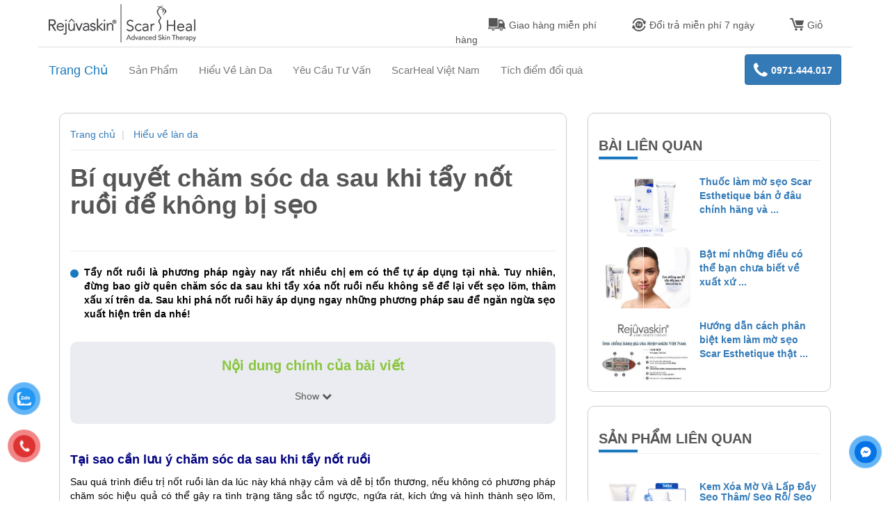

--- FILE ---
content_type: text/html; charset=UTF-8
request_url: https://scarheal.com.vn/bi-quyet-cham-soc-da-sau-khi-tay-not-ruoi-de-khong-bi-seo.html
body_size: 15242
content:
<!DOCTYPE html>
<html lang="vi">
<!-- <style type="text/css">
  .zalo-chat-widget{
    display: none !important;
  }
</style> -->

<head>
		<meta charset="UTF-8">
	<title>Bí quyết chăm sóc da sau khi tẩy nốt ruồi để không bị sẹo</title>
	<meta name="viewport" content="width=device-width, initial-scale=1">
	<meta name="robots" content="index,follow" />
	<!-- Favicon  -->
	<meta name="google-site-verification" content="u--_vMZiBKc45ErNlayulWLpZ68_CKUdDucFsqfMDjo" />
	<meta name="description" content="Tẩy nốt ruồi là phương pháp ngày nay rất nhiều chị em có thể tự áp dụng tại nhà. Tuy nhiên, đừng bao giờ quên chăm sóc da sau khi tẩy xóa nốt ruồi nếu không sẽ để lại vết sẹo lõm, thâm xấu xí trên da. Sau khi phá nốt ruồi hãy áp dụng ngay những phương phá" />
	<link rel="icon" href="https://scarheal.com.vn/favicon.ico" sizes="32x32" />
	<link rel="canonical" href="https://scarheal.com.vn/bi-quyet-cham-soc-da-sau-khi-tay-not-ruoi-de-khong-bi-seo.html" />
	<meta property="og:title" content='Bí quyết chăm sóc da sau khi tẩy nốt ruồi để không bị sẹo'>
	<meta property="og:type" content="article">
	<meta property="og:description" content='Tẩy nốt ruồi là phương pháp ngày nay rất nhiều chị em có thể tự áp dụng tại nhà. Tuy nhiên, đừng bao giờ quên chăm sóc da sau khi tẩy xóa nốt ruồi nếu không sẽ để lại vết sẹo lõm, thâm xấu xí trên da. Sau khi phá nốt ruồi hãy áp dụng ngay những phương phá'>
	<meta property="og:url" content="https://scarheal.com.vn/bi-quyet-cham-soc-da-sau-khi-tay-not-ruoi-de-khong-bi-seo.html">
	<meta property="article:section" content="">
	<meta property="og:site_name" content="Scar Heal">
	<meta property="og:image" content="https://scarheal.com.vn/images/WebTinh/tri_tri_seo_sua_tay_not_ruoi.jpg" />

	<meta property="fb:app_id" content="2535830916432761" />

			<!-- Google Tag Manager -->
		<script>
			(function(w, d, s, l, i) {
				w[l] = w[l] || [];
				w[l].push({
					'gtm.start': new Date().getTime(),
					event: 'gtm.js'
				});
				var f = d.getElementsByTagName(s)[0],
					j = d.createElement(s),
					dl = l != 'dataLayer' ? '&l=' + l : '';
				j.async = true;
				/*j.src=
					'https://www.googletagmanager.com/gtm.js?id='+i+dl;*/
				f.parentNode.insertBefore(j, f);
			})(window, document, 'script', 'dataLayer', 'GTM-N65T5ZQ');
		</script>
		<!-- End Google Tag Manager -->
		<!-- <script src="https://api.adpia.vn/js/track.js?version=20210511120000"></script> -->
	<link rel="stylesheet" type="text/css" href="https://scarheal.com.vn/template/maihan/css/style.css?ver=1754450042">
					<script type="application/ld+json">
			{
				"@context": "http://schema.org",
				"@type": "NewsArticle",
				"mainEntityOfPage": {
					"@type": "WebPage",
					"@id": "https://scarheal.com.vn/bi-quyet-cham-soc-da-sau-khi-tay-not-ruoi-de-khong-bi-seo.html"
				},
				"headline": "Bí quyết chăm sóc da sau khi tẩy nốt ruồi để không bị sẹo",
				"description": "Tẩy nốt ruồi l&agrave; phương ph&aacute;p ng&agrave;y nay rất nhiều chị em c&oacute; thể tự &aacute;p dụng tại nh&agrave;. Tuy nhi&ecirc;n, đừng bao giờ qu&ecirc;n chăm s&oacute;c da sau khi tẩy x&oacute;a nốt ruồi nếu kh&ocirc;ng sẽ để lại vết sẹo l&otilde;m, th&acirc;m xấu x&iacute; tr&ecirc;n da. Sau khi ph&aacute; nốt ruồi h&atilde;y &aacute;p dụng ngay những phương ph&aacute;p sau để ngăn ngừa sẹo xuất hiện tr&ecirc;n da nh&eacute;!
",
				"image": {
					"@type": "ImageObject",
					"url": "https://scarheal.com.vn/images/WebTinh/tri_tri_seo_sua_tay_not_ruoi.jpg",
					"width": 650,
					"height": 435
				},
				"datePublished": "2020-08-28 10:54:54",
				"dateModified": "2020-08-28 10:56:24",
				"author": {
					"@type": "Person",
					"name": "mr.nam"
				},
				"publisher": {
					"@type": "Organization",
					"name": "Scar Heal Việt Nam",
					"logo": {
						"@type": "ImageObject",
						"url": "https://scarheal.com.vn/template/maihan/images/logo.jpg",
						"width": 300
					}
				}
			}
		</script>
		<script type="application/ld+json">
			{
				"@context": "https://schema.org",
				"@type": "BreadcrumbList",
				"itemListElement": [{
					"@type": "ListItem",
					"position": 1,
					"name": "Hiểu về làn da",
					"item": "https://scarheal.com.vn/tin-tuc/"
				}, {
					"@type": "ListItem",
					"position": 2,
					"name": "Bí quyết chăm sóc da sau khi tẩy nốt ruồi để không bị sẹo",
					"item": "https://scarheal.com.vn/bi-quyet-cham-soc-da-sau-khi-tay-not-ruoi-de-khong-bi-seo.html"
				}]
			}
		</script>
				<script type="application/ld+json">
			{
				"@context": "https://schema.org/",
				"@type": "CreativeWorkSeries",
				"name": "Bí quyết chăm sóc da sau khi tẩy nốt ruồi để không bị sẹo",
				"aggregateRating": {
					"@type": "AggregateRating",
					"ratingValue": "5",
					"bestRating": "5",
					"ratingCount": "1"
				}
			}
		</script>
	
</head>




<body>
	<!-- Messenger Chat plugin Code -->
	<div id="fb-root"></div>

	<!-- Your Chat plugin code -->
	<div id="fb-customer-chat" class="fb-customerchat">
	</div>

	<script>
		var chatbox = document.getElementById('fb-customer-chat');
		chatbox.setAttribute("page_id", "102676575948588");
		chatbox.setAttribute("attribution", "biz_inbox");
	</script>

	<!-- Your SDK code -->
	<script>
		window.fbAsyncInit = function() {
			FB.init({
				xfbml: true,
				version: 'v15.0'
			});
		};

		(function(d, s, id) {
			var js, fjs = d.getElementsByTagName(s)[0];
			if (d.getElementById(id)) return;
			js = d.createElement(s);
			js.id = id;
			//js.src = 'https://connect.facebook.net/vi_VN/sdk/xfbml.customerchat.js';
			fjs.parentNode.insertBefore(js, fjs);
		}(document, 'script', 'facebook-jssdk'));
	</script>

	<!-- Your Chat Plugin code -->
	<div class="fb-customerchat" attribution=setup_tool page_id="438010952957390" logged_in_greeting="Scarheal Việt Nam có thể hỗ trợ gì cho bạn?" logged_out_greeting="Scarheal Việt Nam có thể hỗ trợ gì cho bạn?">
	</div>
	<style>
		.fb-customerchat {
			width: 0px !important;
			height: 0px !important;
			display: flex !important;
		}
	</style>
	<!-- Google Tag Manager (noscript) -->
	<noscript><iframe src="https://www.googletagmanager.com/ns.html?id=GTM-N65T5ZQ" height="0" width="0" style="display:none;visibility:hidden"></iframe></noscript>
	<!-- End Google Tag Manager (noscript) -->
	<!-- <img src="https://scarheal.com.vn/template/maihan/images/xoa.png" alt="" class="img-responsive close_alo" style="display: inline;"> -->


		<!-- <div id="fb-root"></div>
	<script>(function(d, s, id) {
	  var js, fjs = d.getElementsByTagName(s)[0];
	  if (d.getElementById(id)) return;
	  js = d.createElement(s); js.id = id;
	  js.src = 'https://connect.facebook.net/vi_VN/sdk.js#xfbml=1&version=v3.2&appId=2535830916432761&autoLogAppEvents=1';
	  fjs.parentNode.insertBefore(js, fjs);
	}(document, 'script', 'facebook-jssdk'));</script> -->




<!-- <div class="zalo-chat-widget" data-oaid="2634999046638707117" data-welcome-message="ScarHeal Việt xin chào bạn" data-autopopup="5" data-width="350" data-height="420"></div>

<script src="https://sp.zalo.me/plugins/sdk.js"></script> -->

<!-- <div class="zalo-chat-widget" data-oaid="2634999046638707117"  data-autopopup="0" data-width="350" data-height="420">
	<img src="https://scarheal.com.vn/template/maihan/images/xoa.png" alt="" class="img-responsive close_zalo">
</div> -->

<!-- <script src="https://sp.zalo.me/plugins/sdk.js" async></script> -->

<!-- <a href="https://zalo.me/0971444017">
	<div class="zs-container ">
		<div class="zs-tooltips-container " id="zsToolTips">
			<span id="block-with-text" style="display: flex; align-items: center;">
				<i class="zs-icon"><i class="zs-ic zs-ic-move"></i></i>
				<div style="max-height: 38px; line-height: 19px; overflow: hidden;"></div>
			</span>
		</div>
		<i class="zs-ico zs-logined" id="button-main"><div class="zs-ico-main"></div><em></em></i>
	</div>	
</a> -->


<header id="site-header" class="header main-header regular_header " role="banner" itemscope itemtype="http://schema.org/WPHeader">
	<div class="container top">
		<div class="row">
							<div class="col-xs-4 col-md-6" style="margin: 0px 0px 6px;">
					<div itemscope itemtype="http://schema.org/Organization">
						<a itemprop="url" href="https://scarheal.com.vn/"><img itemprop="logo" src="https://scarheal.com.vn/template/maihan/images/logo.jpg" alt="Kem trị sẹo, dưỡng da Rejuvaskin | Scarheal chính hãng Mỹ" title="Rejuvaskin | Scarheal Việt Nam" class="logo lazy"></a>
					</div>
				</div>
						<div class="col-xs-8 col-md-6">
				<div class="tieude">
					<a href="https://scarheal.com.vn/huong-dan-mua-hang-va-thanh-toan.html" rel="nofollow"><img src="https://scarheal.com.vn/template/maihan/images/menu_1.jpg" alt='Giao hàng miễn phí'>Giao hàng miễn phí</a>
					<a href="https://scarheal.com.vn/chinh-sach-doi-tra-hang.html" rel="nofollow"><img src="https://scarheal.com.vn/template/maihan/images/menu_2.jpg" alt='Đổi trả miễn phí 7 ngày'>Đổi trả miễn phí 7 ngày</a>
					<a href="https://scarheal.com.vn/gio-hang/" rel="nofollow"><img src="https://scarheal.com.vn/template/maihan/images/menu_3.jpg" alt='Giỏ hàng'>Giỏ hàng</a>
				</div>
			</div>
		</div>
	</div>
	<section class="" id="header_fixed">
		<div class="container bottom primary-navigation" id="primary-navigation" role="navigation" itemscope itemtype="http://schema.org/SiteNavigationElement">
			<nav class="navbar fixed-top navbar-default " role="navigation">

				<div class="container-fluid">
					<section class="" id="header_fixed_2">
						<!-- Brand and toggle get grouped for better mobile display -->
						<div class="navbar-header">
							<button type="button" class="navbar-toggle" data-toggle="collapse" data-target=".navbar-ex1-collapse" onclick="toggle_menu(this)">
								<span class="sr-only">Toggle navigation</span>
								<span class="icon-bar bar1"></span>
								<span class="icon-bar bar2"></span>
								<span class="icon-bar bar3"></span>
							</button>
							<a class="navbar-brand" href="https://scarheal.com.vn/">
								<section class="" id="trang_chu">Trang Chủ</section>
							</a>
							<a href="https://scarheal.com.vn/"><img src="https://scarheal.com.vn/template/maihan/images/logo.jpg" alt="Kem trị sẹo, dưỡng da Rejuvaskin | Scarheal chính hãng Mỹ" title="Rejuvaskin | Scarheal Việt Nam" class="logo"></a>
						</div>

						<!-- Collect the nav links, forms, and other content for toggling -->
						<div class="collapse navbar-collapse navbar-ex1-collapse">
							<ul class="nav navbar-nav">
								<li class="dropdown">
									<a href="https://scarheal.com.vn/">
										<span class="trangchu_mobile">Trang Chủ</span>
									</a>
								</li>
								<li class="dropdown">
									<a href="https://scarheal.com.vn/san-pham">
										<span class="tieude_11">Sản Phẩm</span>
									</a>
								</li>
								<!-- <li class="dropdown">
										<a style="cursor:pointer" class="dropdown-toggle" data-toggle="dropdown">
											<span class="tieude_11">Giải Pháp Trị Sẹo</span> 
											<span class="icon"><b class="fa fa-chevron-right" aria-hidden="true"></b></span>
										</a>
										<ul class="dropdown-menu">
											<li><a href="https://scarheal.com.vn/dac-tri-seo-tham">Đặc Trị Sẹo Thâm</a></li>
											<li><a href="https://scarheal.com.vn/dac-tri-seo-loi">Đặc Trị Sẹo Lồi</a></li>
											<li><a href="https://scarheal.com.vn/xoa-so-seo-phi-dai">Xóa Sổ Sẹo Phì Đại</a></li>
											<li><a href="https://scarheal.com.vn/san-phang-seo-ro-seo-lom">San Phẳng Sẹo Rỗ/Lõm</a></li>
											<li><a href="https://scarheal.com.vn/tri-tham-quang-mat">Trị Thâm Quầng Mắt</a></li>
											<li><a href="https://scarheal.com.vn/giam-nhan-chong-lao-hoa">Giảm Nhăn, Chống lão Hóa</a></li>
											<li><a href="https://scarheal.com.vn/seo-tham-em-be">Sẹo thâm em bé</a></li>
										</ul>
									</li> -->
								<li>
									<a href="https://scarheal.com.vn/tin-tuc/">
										<span class="tieude_11">Hiểu Về Làn Da</span>
									</a>
								</li>
								<li>
									<a href="https://scarheal.com.vn/tu-van/">
										<span class="tieude_11">Yêu Cầu Tư Vấn</span>
									</a>
								</li>
								<li class="dropdown">
									<a style="cursor:pointer" class="dropdown-toggle" data-toggle="dropdown">
										<span class="tieude_11">ScarHeal Việt Nam</span>
										<span class="icon"><b class="fa fa-chevron-right" aria-hidden="true"></b></span>
									</a>
									<ul class="dropdown-menu">
										<li><a href="https://scarheal.com.vn/tin-tuc/khuyen-mai">Khuyến mãi</a></li>
										<li><a href="https://scarheal.com.vn/review">Review của người dùng</a></li>
										<li><a href="https://scarheal.com.vn/tin-tuc/hoat-dong">Hoạt động cộng đồng</a></li>
										<li><a href="https://scarheal.com.vn/lien-he/">Liên hệ</a></li>
									</ul>
								</li>
								<li>
									<a href="https://scarheal.com.vn/tich-diem-cang-nhieu---doi-qua-cang-lon.html">
										<span class="tieude_11">Tích điểm đổi quà</span>
									</a>
								</li>
							</ul>
							<ul class="nav navbar-nav navbar-right">
								<b class="btn btn-primary nut_1"><b class="fa fa-phone"></b><strong>0971.444.017</strong></b></b>
							</ul>
						</div><!-- /.navbar-collapse -->
					</section>
				</div>


			</nav>
		</div>
	</section>
</header>
	<!--CONTENT -->
													<div class="container main xxx">
	<div class="col-xs-12 col-sm-8 col-md-8 col-lg-8">

		<div class="form1">
			<div class="nd_top1">
				<ol class="breadcrumb">
					<li>
						<a href="https://scarheal.com.vn/">Trang chủ</a>
					</li>
					<li class="li">
						<a href="https://scarheal.com.vn/tin-tuc/">Hiểu về làn da</a>
					</li>
					<!-- <li class="active li">Bí quyết chăm sóc da sau khi tẩy nốt ruồi để không bị sẹo</li> -->
				</ol>
			</div>
			<hr class="hr1">
			<h1><b>Bí quyết chăm sóc da sau khi tẩy nốt ruồi để không bị sẹo</b></h1>
						<!-- <iframe src="https://www.facebook.com/plugins/like.php?href=https%3A%2F%2Fwww.facebook.com%2FScarhealvncom%2F&width=135&layout=button_count&action=like&size=small&show_faces=false&share=true&height=46&appId" width="135" height="46" style="border:none;overflow:hidden" scrolling="no" frameborder="0" allowTransparency="true" allow="encrypted-media"></iframe> -->
			<div class="fb-like" data-href="https://www.facebook.com/scarheal/" data-width="135" data-layout="button_count" data-action="like" data-size="small" data-share="true" style="height: 46px;"></div>
			<hr class="hr2">

			<div class="tin_tuc">
				<div>
					<div class="fa fa-circle tron"></div>
					<div class="tieude_1"><b><p style="text-align:justify"><span style="color:#000000"><span style="font-size:14px"><span style="font-family:arial,helvetica,sans-serif"><span style="background-color:transparent">Tẩy nốt ruồi l&agrave; phương ph&aacute;p ng&agrave;y nay rất nhiều chị em c&oacute; thể tự &aacute;p dụng tại nh&agrave;. Tuy nhi&ecirc;n, đừng bao giờ qu&ecirc;n chăm s&oacute;c da sau khi tẩy x&oacute;a nốt ruồi nếu kh&ocirc;ng sẽ để lại vết sẹo l&otilde;m, th&acirc;m xấu x&iacute; tr&ecirc;n da. Sau khi ph&aacute; nốt ruồi h&atilde;y &aacute;p dụng ngay những phương ph&aacute;p sau để ngăn ngừa sẹo xuất hiện tr&ecirc;n da nh&eacute;!</span></span></span></span></p>
</b></div>
				</div>
				<div class="noidung">
					<script>
						function resizeIframe(obj) {
							obj.style.height = obj.contentWindow.document.documentElement.scrollHeight + 'px';
							obj.style.width = '100%';
						}
					</script>
					<div class="phu_luc">
								<p class="text_1">Nội dung chính của bài viết</p>
								<p class="show_hide">Show <i class="fa fa-chevron-down" aria-hidden="true"></i></p>
								<ul data-toc=".noidung" data-toc-headings="h2,h3" class="table_content" style="display: none;"></ul>
							</div><h2 dir="ltr" style="text-align:justify"><span style="color:#000080"><span style="font-size:18px"><span style="font-family:arial,helvetica,sans-serif"><strong>Tại sao cần lưu &yacute; chăm s&oacute;c da sau khi tẩy nốt ruồi</strong></span></span></span></h2>

<p dir="ltr" style="text-align:justify"><span style="color:#000000"><span style="font-size:14px"><span style="font-family:arial,helvetica,sans-serif"><span style="background-color:transparent">Sau qu&aacute; tr&igrave;nh điều trị nốt ruồi l&agrave;n da l&uacute;c n&agrave;y kh&aacute; nhạy cảm v&agrave; dễ bị tổn thương, nếu kh&ocirc;ng c&oacute; phương ph&aacute;p chăm s&oacute;c hiệu quả c&oacute; thể g&acirc;y ra t&igrave;nh trạng tăng sắc tố ngược, ngứa r&aacute;t, k&iacute;ch ứng v&agrave; h&igrave;nh th&agrave;nh sẹo l&otilde;m, sẹo th&acirc;m. V&igrave; vậy, chế độ chăm s&oacute;c, vệ sinh da khoa học ở thời điểm n&agrave;y rất quan trọng kh&ocirc;ng n&ecirc;n chủ quan.</span></span></span></span></p>

<p dir="ltr" style="text-align:center"><img alt="cach tri seo sau tay noi ruoi" data-src="https://scarheal.com.vn/images/images/tri-tri-seo-sua-tay-not-ruoi.jpg" class="lazy" style="height:435px; width:650px" title="cách làm mờ sẹo sau tẩy nốt ruồi" /></p>

<p dir="ltr" style="text-align:justify"><span style="font-size:14px"><span style="font-family:arial,helvetica,sans-serif">Làm mờ sẹo kh&ocirc;ng được hấp tấp v&agrave; phải đ&uacute;ng l&uacute;c, cần thời gian v&igrave; chỉ sai 1 li hậu quả để lại sẽ kh&oacute; lường. C&aacute;c biện ph&aacute;p từ tự nhi&ecirc;n lu&ocirc;n được chị em tin tưởng v&agrave; y&ecirc;u th&iacute;ch bởi độ an to&agrave;n của n&oacute;.</span></span></p>

<h2 dir="ltr" style="text-align:justify"><span style="color:#0000CD"><span style="font-size:18px"><span style="font-family:arial,helvetica,sans-serif"><strong>Làm mờ sẹo bằng nguy&ecirc;n liệu tự nhi&ecirc;n c&oacute; sẵn trong bếp</strong></span></span></span></h2>

<p dir="ltr" style="text-align:justify"><span style="color:#000000"><span style="font-size:14px"><span style="font-family:arial,helvetica,sans-serif"><span style="background-color:transparent">Làm mờ sẹo cần kịp thời v&agrave; đ&uacute;ng phương ph&aacute;p. Với c&aacute;c nguy&ecirc;n liệu tự nhi&ecirc;n chỉ n&ecirc;n &aacute;p dụng với vết sẹo mới v&agrave; nhỏ. Ch&uacute;ng c&oacute; thể kh&ocirc;ng hiệu quả với sẹo l&acirc;u năm n&ecirc;n cần ch&uacute; &yacute; khi chọn lựa phương ph&aacute;p n&agrave;y.&nbsp;</span></span></span></span></p>

<h3 dir="ltr" style="text-align:justify"><span style="color:#000080"><span style="font-size:16px"><span style="font-family:arial,helvetica,sans-serif"><strong>1. Làm mờ sẹo l&otilde;m bằng nghệ tươi tại sao kh&ocirc;ng?</strong></span></span></span></h3>

<p dir="ltr" style="text-align:justify"><span style="color:#000000"><span style="font-size:14px"><span style="font-family:arial,helvetica,sans-serif"><span style="background-color:transparent">Nghệ tươi lu&ocirc;n được xem l&agrave;&nbsp;phương ph&aacute;p&nbsp;làm mờ sẹo l&otilde;m v&agrave; th&acirc;m hiệu quả nhất từ xưa đến nay. Nghệ chứa nhiều hoạt chất curcumin c&oacute; t&aacute;c dụng chống oxy h&oacute;a mạnh, chống vi&ecirc;m kh&aacute;ng khuẩn v&ocirc; c&ugrave;ng hiệu quả.</span></span></span></span></p>

<p dir="ltr" style="text-align:justify"><span style="color:#000000"><span style="font-size:14px"><span style="font-family:arial,helvetica,sans-serif"><span style="background-color:transparent">V&igrave; thế, nghệ&nbsp;kh&ocirc;ng chỉ&nbsp;c&oacute; khả năng x&oacute;a bay được mụn m&agrave; c&ograve;n l&agrave;m mờ th&acirc;m, l&agrave;m đầy sẹo l&otilde;m. Bạn c&oacute; thể gi&atilde; n&aacute;t nghệ tươi đắp l&ecirc;n v&ugrave;ng da th&acirc;m sẹo h&agrave;ng ng&agrave;y để loại bỏ ch&uacute;ng,&nbsp; hiệu quả chắc chắn sẽ v&ocirc; c&ugrave;ng tuyệt vời.</span></span></span></span></p>

<p dir="ltr" style="text-align:center"><img alt="tri seo bang nghe tuoi" data-src="https://scarheal.com.vn/images/images/tri-seo-tham-sau-tay-not-ruoi.jpg" class="lazy" style="height:487px; width:650px" title="Làm mờ sẹo bằng nghệ tươi" /></p>

<h3 dir="ltr" style="text-align:justify"><span style="color:#000080"><span style="font-size:16px"><span style="font-family:arial,helvetica,sans-serif"><strong>2. Làm mờ sẹo th&acirc;m bằng l&aacute; tr&agrave; xanh</strong></span></span></span></h3>

<p dir="ltr" style="text-align:justify"><span style="color:#000000"><span style="font-size:14px"><span style="font-family:arial,helvetica,sans-serif"><span style="background-color:transparent">Trong l&aacute; tr&agrave; xanh&nbsp;chứa nhiều chất chống oxy h&oacute;a, c&aacute;c loại enzyme cũng như c&aacute;c axit amin&nbsp;c&oacute; t&aacute;c dụng ngăn ngừa l&atilde;o h&oacute;a da hiệu quả. Sử dụng l&aacute; tr&agrave; để chăm s&oacute;c da l&agrave; c&aacute;ch giảm th&acirc;m, s&aacute;ng da nhanh ch&oacute;ng. B&ecirc;n cạnh đ&oacute; tr&agrave; xanh c&ograve;n gi&uacute;p thải độc da, kh&aacute;ng khuẩn, kh&aacute;ng vi&ecirc;m da cực tốt.</span></span></span></span></p>

<p dir="ltr" style="text-align:justify"><span style="color:#000000"><span style="font-size:14px"><span style="font-family:arial,helvetica,sans-serif"><span style="background-color:transparent">C&oacute; thể lấy nước tr&agrave; xanh để rửa mặt, uống mỗi ng&agrave;y để loại bỏ th&acirc;m n&aacute;m tr&ecirc;n da. Hoặc sử dụng bột tr&agrave; xanh để đắp mặt nạ cũng l&agrave; c&aacute;ch dưỡng da si&ecirc;u hiệu quả. Sau 1 thời gian ngắn l&agrave;n da bạn sẽ khỏe mạnh, &iacute;t mụn v&agrave; đặc biệt trắng s&aacute;ng kh&ocirc;ng c&ograve;n sẹo th&acirc;m. Kh&ocirc;ng &aacute;p dụng phương ph&aacute;p n&agrave;y với vết sẹo l&otilde;m tr&ecirc;n da.</span></span></span></span></p>

<h3 dir="ltr" style="text-align:justify"><span style="color:#000080"><span style="font-size:16px"><span style="font-family:arial,helvetica,sans-serif"><strong>3. C&aacute;ch làm mờ sẹo bằng giấm t&aacute;o an to&agrave;n</strong></span></span></span></h3>

<p dir="ltr" style="text-align:justify"><span style="color:#000000"><span style="font-size:14px"><span style="font-family:arial,helvetica,sans-serif"><span style="background-color:transparent">C&aacute;c bạn c&oacute; biết rằng giấm t&aacute;o c&oacute; khả năng tẩy b&atilde; nhờn, bụi bẩn, loại bỏ dầu thừa v&agrave; tế b&agrave;o chết tr&ecirc;n da hiệu quả nhờ t&iacute;nh axit nhẹ.&nbsp;Axit axetic&nbsp;c&oacute; trong giấm t&aacute;o c&oacute; khả năng ti&ecirc;u diệt vi khuẩn tụ một trong những nguy&ecirc;n nh&acirc;n ch&iacute;nh g&acirc;y ra sẹo sau tẩy nốt ruồi. Giấm t&aacute;o chứa nhiều vitamin A v&agrave; C, hỗ trợ giữ ẩm cho da, c&acirc;n bằng độ pH từ đ&oacute; hạn chế da tiết dầu v&agrave; l&agrave;m s&aacute;ng, giảm th&acirc;m những vết sẹo, th&acirc;m da.</span></span></span></span></p>

<p dir="ltr" style="text-align:justify"><span style="color:#000000"><span style="font-size:14px"><span style="font-family:arial,helvetica,sans-serif"><span style="background-color:transparent">C&aacute;ch sử dụng giấm t&aacute;o l&agrave; sau khi bạn tẩy trang rửa mặt sạch sẽ bạn h&atilde;y d&ugrave;ng giấm t&aacute;o pha với nước tinh khiết theo tỉ lệ 2:1 để l&agrave;m toner. Ki&ecirc;n tr&igrave; sau một thời gian da sẽ s&aacute;ng khỏe v&agrave; c&aacute;c vết sẹo cũng mờ dần đi.</span></span></span></span></p>

<p dir="ltr" style="text-align:center"><img alt="tri seo bang giam tao" data-src="https://scarheal.com.vn/images/images/tri-seo-tay-not-ruoi-bang-giam-tao.jpg" class="lazy" style="height:411px; width:650px" title="làm mờ sẹo bằng giấm táo" /></p>

<h3 dir="ltr" style="text-align:justify"><span style="font-size:16px"><span style="color:#000080"><span style="font-family:arial,helvetica,sans-serif"><strong>4. Kem làm mờ sẹo Scar Esthetique hiệu quả tốt nhất hiện nay</strong></span></span></span></h3>

<p dir="ltr" style="text-align:justify"><span style="color:#000000"><span style="font-size:14px"><span style="font-family:arial,helvetica,sans-serif"><span style="background-color:transparent">Để c&oacute; thể điều trị c&aacute;c vết sẹo do tẩy nốt ruồi hiệu quả cần đến sự hỗ của kem làm mờ sẹo Scar Esthetique. Bởi đ&acirc;y sẽ l&agrave; phương ph&aacute;p điều trị tối ưu nhất, vừa tiết kiệm thời gian, chi ph&iacute; v&agrave; thậm ch&iacute; kh&ocirc;ng g&acirc;y ảnh hưởng xấu đến da.&nbsp;</span></span></span></span></p>

<p dir="ltr" style="text-align:justify"><span style="color:#000000"><span style="font-size:14px"><span style="font-family:arial,helvetica,sans-serif"><span style="background-color:transparent">Ch&iacute;nh 23 th&agrave;nh phần thi&ecirc;n nhi&ecirc;n l&agrave;nh t&iacute;nh b&ecirc;n trong sản phẩm, t&aacute;c động v&agrave;o lớp trung b&igrave;, ph&aacute; l&agrave;m vỡ kết cấu sẹo, k&iacute;ch th&iacute;ch sản sinh collagen tại vết l&otilde;m v&agrave; bổ sung chất dinh dưỡng v&agrave; ức chế sự sản sinh hắc tố melanin g&acirc;y th&acirc;m sẹo.</span></span></span></span></p>

<p dir="ltr" style="text-align:center"><img alt="kem tri seo Scar Esthetique" data-src="https://scarheal.com.vn/images/images/kem-tri-seo-Scar-esthetique-1.jpg" class="lazy" style="height:488px; width:650px" title="Kem làm mờ sẹo Scar Esthetique" /></p>

<p dir="ltr" style="text-align:justify"><span style="color:#000000"><span style="font-size:14px"><span style="font-family:arial,helvetica,sans-serif"><span style="background-color:transparent">Đ&acirc;y l&agrave; sản phẩm nổi bật của thương hiệu Scar Heal thuộc Tập đo&agrave;n Scar Heal Inc danh tiếng tại Mỹ. Ngo&agrave;i 23 th&agrave;nh phần đặc biệt từ thi&ecirc;n nhi&ecirc;n, sản phẩm c&ograve;n chứa 10 hoạt chất chống oxy h&oacute;a v&agrave; 2 tế b&agrave;o gốc. Gi&uacute;p trẻ h&oacute;a tế b&agrave;o cũ, k&iacute;ch th&iacute;ch sản sinh tế b&agrave;o mới thay thế tế b&agrave;o bị th&acirc;m đen, chai sần. Song song l&agrave; qu&aacute; tr&igrave;nh l&agrave;m s&aacute;ng da, nu&ocirc;i dưỡng l&agrave;n da trở n&ecirc;n mịn m&agrave;ng, đồng m&agrave;u với v&ugrave;ng da xung quanh.</span></span></span></span></p>

<p dir="ltr" style="text-align:justify"><span style="color:#000000"><span style="font-size:14px"><span style="font-family:arial,helvetica,sans-serif"><span style="background-color:transparent">Đặc biệt, sản phẩm kem làm mờ sẹo Scar Esthetique l&agrave;nh t&iacute;nh n&ecirc;n tuyệt đối an to&agrave;n với l&agrave;n da của trẻ nhỏ.</span></span></span></span></p>

<p dir="ltr" style="text-align: center;"><span style="color:#000000"><span style="font-size:14px"><span style="font-family:arial,helvetica,sans-serif"><span style="background-color:transparent"><iframe frameborder="0"  scrolling="no" data-src="https://scarheal.com.vn/pn/tri-seo/kem-dieu-tri-seo-scar-esthetique-30ml.html" class="lazy" onload="resizeIframe(this)"></iframe></span></span></span></span></p>

<h2 style="text-align:justify"><span style="color:#000080"><span style="font-size:18px"><span style="font-family:arial,helvetica,sans-serif"><strong>Những điều cần lưu &yacute; sau khi tẩy nốt ruồi</strong></span></span></span></h2>

<ul dir="ltr">
	<li style="text-align:justify"><span style="color:#000000"><span style="font-size:14px"><span style="font-family:arial,helvetica,sans-serif"><span style="background-color:transparent">Thường v&ugrave;ng da tẩy nốt ruồi sẽ đ&oacute;ng vảy sau 2-3 ng&agrave;y điều trị; 7-14 ng&agrave;y sẽ bong vảy v&agrave; thường để lại sẹo l&otilde;m. Để ngăn ngừa sẹo cần lưu &yacute;:</span></span></span></span></li>
	<li style="text-align:justify"><span style="color:#000000"><span style="font-size:14px"><span style="font-family:arial,helvetica,sans-serif"><span style="background-color:transparent">Vệ sinh vết thương: d&ugrave;ng nước muối sinh l&yacute; hoặc dung dịch polyhexanide để vệ sinh. Kh&ocirc;ng d&ugrave;ng oxy gi&agrave; để rửa v&igrave; sẽ ảnh hưởng đến tiến tr&igrave;nh liền vết thương.</span></span></span></span></li>
	<li style="text-align:justify"><span style="color:#000000"><span style="font-size:14px"><span style="font-family:arial,helvetica,sans-serif"><span style="background-color:transparent">Chỉ &aacute;p dụng c&aacute;ch làm mờ sẹo sau khi vết thương đ&atilde; l&agrave;nh v&agrave; theo chỉ định của b&aacute;c sĩ.</span></span></span></span></li>
	<li style="text-align:justify"><span style="color:#000000"><span style="font-size:14px"><span style="font-family:arial,helvetica,sans-serif"><span style="background-color:transparent">Cẩn thận trong ăn uống: cần ki&ecirc;ng cữ thịt g&agrave;, rau muống, đồ nếp, hải sản&hellip; sau khi tẩy x&oacute;a nốt ruồi để tr&aacute;nh g&acirc;y ra sẹo&nbsp;</span></span></span></span></li>
	<li style="text-align:justify"><span style="color:#000000"><span style="font-size:14px"><span style="font-family:arial,helvetica,sans-serif"><span style="background-color:transparent">Hạn chế đụng mạnh v&agrave;o vết thương: N&ecirc;n bảo vệ kỹ vết thương, tr&aacute;nh g&atilde;i, ch&agrave; x&aacute;t, đụng chạm mạnh v&agrave;o đ&oacute;, nhất l&agrave; trong giai đoạn l&ecirc;n da non g&acirc;y ngứa.</span></span></span></span></li>
	<li style="text-align:justify"><span style="color:#000000"><span style="font-size:14px"><span style="font-family:arial,helvetica,sans-serif"><span style="background-color:transparent">Tr&aacute;nh nắng, mỹ phẩm: n&ecirc;n tr&aacute;nh nắng, d&ugrave;ng mỹ phẩm &iacute;t nhất cho đến khi vết thương l&agrave;nh hẳn.</span></span></span></span></li>
</ul>

<p dir="ltr" style="text-align:justify"><span style="color:#000000"><span style="font-size:14px"><span style="font-family:arial,helvetica,sans-serif"><span style="background-color:transparent">Hy vọng với những c&aacute;ch làm mờ sẹo sau khi tẩy nốt ruồi tr&ecirc;n, sẽ gi&uacute;p bạn Anh Chi phần n&agrave;o giải đ&aacute;p được vấn đề bạn đang gặp phải v&agrave; t&igrave;m ra hướng giải quyết nhanh nhất m&agrave; đạt hiệu quả nhất.</span></span></span></span></p>
				</div>
			</div>
		</div>
				<div class="rating">

			<div class='attr-item'>
				<div id='view-rating'>
					<ul class='ul-rating' data-link='https://scarheal.com.vn/bi-quyet-cham-soc-da-sau-khi-tay-not-ruoi-de-khong-bi-seo.html'>
						<li><a data="1"  ><div ></div></a></li><li><a data="2"  ><div ></div></a></li><li><a data="3"  ><div ></div></a></li><li><a data="4"  ><div ></div></a></li><li><a data="5"  ><div ></div></a></li>					</ul>
					<div id='status-rating'></div><br /><span class="hreview-aggregate"><span class="rating"><span class="average">5</span> trên <span class="best">5</span> với <span class="votes">1</span> lượt đánh giá <span class="summary"></span></span></span>
				</div>

			</div>
		</div>

				<div class="binh_luan_top">
			<h2 class="tieude_1"><b class="fa fa-comment cmt"></b>BÌNH LUẬN</h2>
			<div class="fb-comments" data-href="http://scarheal.com.vn/bi-quyet-cham-soc-da-sau-khi-tay-not-ruoi-de-khong-bi-seo.html" data-width="100%" data-numposts="5"></div>


		</div>
	</div>
	<aside id="sidebar" class="sidebar c-4-12 mts-sidebar-sidebar" role="complementary" itemscope itemtype="http://schema.org/WPSideBar">
		<div class="col-xs-12 col-sm-4 col-md-4 col-lg-4 rj_tinn_fixed">
							<div class="form2" id="rj_tinn_fixed">
					<h2 class="tieude_2">BÀI LIÊN QUAN</h2>
					<hr class="hr1">
					<hr class="hr2">


											<div class="row rj_news_item">
							<div class="col-xs-12 col-sm-5 col-md-5 col-lg-5">
								<a title="Thuốc làm mờ sẹo Scar Esthetique bán ở đâu chính hãng và an toàn?" href="https://scarheal.com.vn/thuoc-tri-seo-scar-esthetique-ban-o-dau-chinh-hang-va-an-toan.html">
									<img data-src="https://scarheal.com.vn/images/scar_esthetique_avata.png" alt="" class="img-responsive lazy">
								</a>
							</div>
							<div class="col-xs-12 col-sm-7 col-md-7 col-lg-7">
								<a title="Thuốc làm mờ sẹo Scar Esthetique bán ở đâu chính hãng và an toàn?" href="https://scarheal.com.vn/thuoc-tri-seo-scar-esthetique-ban-o-dau-chinh-hang-va-an-toan.html"><b>Thuốc làm mờ sẹo Scar Esthetique bán ở đâu chính hãng và ...</b></a>
								<!--<p>C&aacute;c sản phẩm làm</p>-->
								<!-- <p><font><i class="fa fa-clock-o" aria-hidden="true"></i> 02-11-2018</font></p> -->
							</div>
						</div>
											<div class="row rj_news_item">
							<div class="col-xs-12 col-sm-5 col-md-5 col-lg-5">
								<a title="Bật mí những điều có thể bạn chưa biết về xuất xứ kem làm mờ sẹo Scar Esthetique" href="https://scarheal.com.vn/xuat-xu-kem-tri-seo-scar-esthetique.html">
									<img data-src="https://scarheal.com.vn/images/WebTinh/kem_tri_seo_scar___thetique_7.jpg" alt="" class="img-responsive lazy">
								</a>
							</div>
							<div class="col-xs-12 col-sm-7 col-md-7 col-lg-7">
								<a title="Bật mí những điều có thể bạn chưa biết về xuất xứ kem làm mờ sẹo Scar Esthetique" href="https://scarheal.com.vn/xuat-xu-kem-tri-seo-scar-esthetique.html"><b>Bật mí những điều có thể bạn chưa biết về xuất xứ ...</b></a>
								<!--<p>Kem làm mờ sẹo Scar</p>-->
								<!-- <p><font><i class="fa fa-clock-o" aria-hidden="true"></i> 13-07-2020</font></p> -->
							</div>
						</div>
											<div class="row rj_news_item">
							<div class="col-xs-12 col-sm-5 col-md-5 col-lg-5">
								<a title=" Hướng dẫn cách phân biệt kem làm mờ sẹo Scar Esthetique thật giả" href="https://scarheal.com.vn/phan-biet-kem-tri-seo-scar-esthetique-that-gia.html">
									<img data-src="https://scarheal.com.vn/images/scar-esthetique-tri-seo.jpg" alt="" class="img-responsive lazy">
								</a>
							</div>
							<div class="col-xs-12 col-sm-7 col-md-7 col-lg-7">
								<a title=" Hướng dẫn cách phân biệt kem làm mờ sẹo Scar Esthetique thật giả" href="https://scarheal.com.vn/phan-biet-kem-tri-seo-scar-esthetique-that-gia.html"><b> Hướng dẫn cách phân biệt kem làm mờ sẹo Scar Esthetique thật ...</b></a>
								<!--<p>Với thị trường</p>-->
								<!-- <p><font><i class="fa fa-clock-o" aria-hidden="true"></i> 15-07-2020</font></p> -->
							</div>
						</div>
									</div>
				<br>
										<div class="form2" id="rj_tinn_fixed">
					<h2 class="tieude_2">SẢN PHẨM LIÊN QUAN</h2>
					<hr class="hr1">
					<hr class="hr2">

											<div class="row rj_news_item">
							<div class="col-xs-12 col-sm-5 col-md-5 col-lg-5">
								<a href="https://scarheal.com.vn/tri-seo/kem-dieu-tri-seo-scar-esthetique-30ml.html">
									<img data-src="https://scarheal.com.vn/images/tyb8nzgxpw_m0b5d4ecqs_aotfwq607h.jpg" alt="Kem Xóa Mờ Và Lấp Đầy Sẹo Thâm/ Sẹo Rỗ/ Sẹo Lõm Rejuvaskin Scar Esthetique 30ml " title="Kem Xóa Mờ Và Lấp Đầy Sẹo Thâm/ Sẹo Rỗ/ Sẹo Lõm Rejuvaskin Scar Esthetique 30ml " class="img-responsive lazy">
								</a>
							</div>
							<div class="col-xs-12 col-sm-7 col-md-7 col-lg-7 text-left">
								<a title="Kem Xóa Mờ Và Lấp Đầy Sẹo Thâm/ Sẹo Rỗ/ Sẹo Lõm Rejuvaskin Scar Esthetique 30ml " href="https://scarheal.com.vn/tri-seo/kem-dieu-tri-seo-scar-esthetique-30ml.html">
									<h3 class="tieude_3"><b>Kem Xóa Mờ Và Lấp Đầy Sẹo Thâm/ Sẹo Rỗ/ Sẹo Lõm ...</b></h3>
								</a>
								<!--<p></p>-->
								<!-- <p><font><i class="fa fa-clock-o" aria-hidden="true"></i> 26-10-2018</font></p> -->
							</div>
						</div>
											<div class="row rj_news_item">
							<div class="col-xs-12 col-sm-5 col-md-5 col-lg-5">
								<a href="https://scarheal.com.vn/tri-seo/kem-tri-seo-scar-esthetique-10-ml.html">
									<img data-src="https://scarheal.com.vn/images/w85menu9bk_hlsywix410_zluvtem270.jpg" alt="Kem Xóa Mờ Và Lấp Đầy Sẹo Thâm/ Sẹo Rỗ/ Sẹo Lõm Rejuvaskin Scar Esthetique 10ml " title="Kem Xóa Mờ Và Lấp Đầy Sẹo Thâm/ Sẹo Rỗ/ Sẹo Lõm Rejuvaskin Scar Esthetique 10ml " class="img-responsive lazy">
								</a>
							</div>
							<div class="col-xs-12 col-sm-7 col-md-7 col-lg-7 text-left">
								<a title="Kem Xóa Mờ Và Lấp Đầy Sẹo Thâm/ Sẹo Rỗ/ Sẹo Lõm Rejuvaskin Scar Esthetique 10ml " href="https://scarheal.com.vn/tri-seo/kem-tri-seo-scar-esthetique-10-ml.html">
									<h3 class="tieude_3"><b>Kem Xóa Mờ Và Lấp Đầy Sẹo Thâm/ Sẹo Rỗ/ Sẹo Lõm ...</b></h3>
								</a>
								<!--<p></p>-->
								<!-- <p><font><i class="fa fa-clock-o" aria-hidden="true"></i> 26-10-2018</font></p> -->
							</div>
						</div>
											<div class="row rj_news_item">
							<div class="col-xs-12 col-sm-5 col-md-5 col-lg-5">
								<a href="https://scarheal.com.vn/tri-seo/kem-tri-seo-Scar-Esthetique-60-ml.html">
									<img data-src="https://scarheal.com.vn/images/2pxuemkqwn_don2zbljek_fa10triczd.jpg" alt="Kem Xóa Mờ Và Lấp Đầy Sẹo Thâm/ Sẹo Rỗ/ Sẹo Lõm Rejuvaskin Scar Esthetique 60ml " title="Kem Xóa Mờ Và Lấp Đầy Sẹo Thâm/ Sẹo Rỗ/ Sẹo Lõm Rejuvaskin Scar Esthetique 60ml " class="img-responsive lazy">
								</a>
							</div>
							<div class="col-xs-12 col-sm-7 col-md-7 col-lg-7 text-left">
								<a title="Kem Xóa Mờ Và Lấp Đầy Sẹo Thâm/ Sẹo Rỗ/ Sẹo Lõm Rejuvaskin Scar Esthetique 60ml " href="https://scarheal.com.vn/tri-seo/kem-tri-seo-Scar-Esthetique-60-ml.html">
									<h3 class="tieude_3"><b>Kem Xóa Mờ Và Lấp Đầy Sẹo Thâm/ Sẹo Rỗ/ Sẹo Lõm ...</b></h3>
								</a>
								<!--<p></p>-->
								<!-- <p><font><i class="fa fa-clock-o" aria-hidden="true"></i> 27-10-2018</font></p> -->
							</div>
						</div>
					

				</div>
						<!-- BANNER NẾU CÓ 
			<div class="banner">
				<img src="images/News-Details.jpg" alt="" class="img-responsive">
			</div>
			<!-- END BANNER -->
		</div>
	</aside>
</div>

	<div class="container text-center rj_yc_tuvan">
		<div class="tainghe"><img data-src="https://scarheal.com.vn/template/maihan/images/tai_nghe.png" alt='tai nghe' class='hinh_1 lazy'></div>
		<div class="top4">
			<form class="form_cms_call">
				<div id="data_cms_call" data-referer="" data-name="Bí quyết chăm sóc da sau khi tẩy nốt ruồi để không bị sẹo" data-domain="http://scarheal.com.vn/" data-link="https://scarheal.com.vn/bi-quyet-cham-soc-da-sau-khi-tay-not-ruoi-de-khong-bi-seo.html" data-phone="#sdt" data-tvname="#tv_name" data-tvemail="#tv_email" data-loadergif="img.loader">
					<h2 class="tieude_1">TƯ VẤN MIỄN PHÍ</h2>
					<hr class="hr1">
					<p>Để lại thông tin, nhân viên tư vấn của chúng tôi sẽ liên hệ với bạn trong thời gian sớm nhất</p>
					<div class="form-group hoten">
					  <i><img data-src="https://scarheal.com.vn/template/maihan/images/ho_ten.png" class='hinh_2 lazy' alt='ho ten'><span class="icon"></span>
						<input id="tv_name" type="text" class="form-control" placeholder="Họ và tên" required></i>
					</div>
					<div class="form-group dienthoai">
					  <i><img data-src="https://scarheal.com.vn/template/maihan/images/so_dt.png" class='hinh_3 lazy' alt='so dt'><span class="icon"></span>
						<input type="text" class="form-control" id="sdt" placeholder="Số điện thoại" required></i>
					</div>
					<div class="form-group email">
					  <i><img data-src="https://scarheal.com.vn/template/maihan/images/email.png" class='hinh_4 lazy' alt='email'><span class="icon"></span></span>
						<input type="email" class="form-control" id="tv_email" placeholder="Email (không bắt buộc)"></i>
					</div>
					<div class="status"></div>
					<div class="sdt_show"></div>
					<input onClick="ga('send', 'event', 'Leads', 'Click', 'Gui');" class="btn btn-primary senddt sdt_hide" type="submit" value="GỬI">
				</div>
			</form>
		</div>
	</div>
<style> 
	.noneimg{display:none !important;}
	.sdt_showimg{
		background: url('http://www.maihan.vn/comments/ajax-loader.gif') 0px !important;
		display: block;
		background-size: 100% !important;
		float: left;
		margin-top: 10px;
		height: 30px;
		border: none;
		padding: 0px 6px;
		width: 35px;}
</style>
<script type="text/javascript">
	setTimeout(function(){
		init_cms_call('#data_cms_call');
	}, 3500);
	
</script>
<!-- <script>
	$(document).ready(function(){
        $('iframe').load(function(){
            $('iframe')
                    .contents().find("body")
                    .html("test iframe");
            $('iframe')
                .contents().find("head")
                .append($('<link rel="stylesheet" type="text/css" href="https://scarheal.com.vn/template/maihan/css/pro_in_news.css?ver=1770139142">')
            );
        });
    });
</script> -->	<!--END CONTET-->
		<p class="text-center rj_codia">(*) Lưu ý: Hiệu quả cải thiện khác nhau tùy theo cơ địa từng người và mức độ nặng nhẹ của từng vết sẹo!</p>

<footer class="footer" id="site-footer" role="contentinfo" itemscope itemtype="http://schema.org/WPFooter">
	<div class="container">
		<div class="row">
			<div class="col-xs-12 col-md-5">
				<div class="row">
					<div class="col-xs-12 col-sm-12 col-md-12 col-lg-12">
						<img data-src="https://scarheal.com.vn/template/maihan/images/12.png" alt="Kem tri seo duong da hang dau tai Viet Nam" title="Rejuvaskin | Scarheal Việt Nam" class="img-responsive lazy">
					</div>
				</div>
				<div class="row facebook">
					<div class="col-xs-12 col-sm-12 col-md-12 col-lg-12">
						<iframe data-src="https://www.facebook.com/plugins/page.php?href=https%3A%2F%2Fwww.facebook.com%2Fscarheal%2F&tabs&width=340&height=130&small_header=false&adapt_container_width=true&hide_cover=false&show_facepile=true&appId=815070000612756" width="340" height="130" style="border:none;overflow:hidden" scrolling="no" frameborder="0" allowfullscreen="true" allow="autoplay; clipboard-write; encrypted-media; picture-in-picture; web-share" class="lazy"></iframe>
					</div>
				</div>
			</div>
			<div class="col-xs-12 col-md-4">
				<h6 class="tieude_1"><b>ĐẶT HÀNG - CSKH</b></h6>
				<a class="btn btn-primary" href="tel:0971444017"><b class="fa fa-phone"></b><strong>0971.444.017</strong></a>
				<h6 class="tieude_1"><b>SHOWROOM</b></h6>
				<p class="">166 Nguyễn Văn Thương, Phường Thạnh Mỹ Tây, TP HCM</p>
				<h6 class="tieude_1"><b>THỜI GIAN LÀM VIỆC</b></h6>
				<p class="thoigian_lamviec">
					Từ Thứ 2 đến Chủ Nhật: 8h-18h<br>
					(trừ ngày lễ)<br>
				</p>
				<a href="https://www.facebook.com/scarheal/"><img data-src="https://scarheal.com.vn//template/maihan/images/Facebook.png" title="Facebook" alt="Trang Fanpage chinh thuc cua Rejuvaskin | Scarheal Viet Nam" class="img_1 lazy"></a>
				<a href="https://zalo.me/2634999046638707117"><img data-src="https://scarheal.com.vn//template/maihan/images/zalo-min.png" title="Zalo" alt="Trang Zalo chinh thuc cua Rejuvaskin | Scarheal Viet Nam" class="img_1 lazy"></a>
				<a href="https://www.youtube.com/channel/UCtU-epkZyxABFh_bRrS2oJA"><img data-src="https://scarheal.com.vn//template/maihan/images/Youtube.png" title="Youtube" alt="Trang Youtube chinh thuc cua Rejuvaskin | Scarheal Viet Nam" class="img_1 lazy"></a>
				<a href="https://www.instagram.com/rejuvaskinvn/"><img data-src="https://scarheal.com.vn//template/maihan/images/Ins.png" title="Instagram" alt="Trang Instagram chinh thuc cua Rejuvaskin | Scarheal Viet Nam" class="img_1 lazy"></a>

				<a href="https://twitter.com/scarhealvietnam"><img data-src="https://scarheal.com.vn//template/maihan/images/twiter-logo.jpg" title="Twitter" alt="Trang Twitter chinh thuc cua Rejuvaskin | Scarheal Viet Nam" class="img_1 lazy"></a>
				<a href="https://www.pinterest.com/Triseoscarheal/"><img data-src="https://scarheal.com.vn//template/maihan/images/pinterest-logo.jpg" title="Pinterest" alt="Trang Pinterest chinh thuc cua Rejuvaskin | Scarheal Viet Nam" class="img_1 lazy"></a>
				<a href="https://www.linkedin.com/in/triseoscarheal/"><img data-src="https://scarheal.com.vn//template/maihan/images/linkedin-logo.jpg" title="Linkedin" alt="Trang Linkedin chinh thuc cua Rejuvaskin | Scarheal Viet Nam" class="img_1 lazy"></a>
			</div>
			<div class="col-xs-12 col-md-3">
				<h6 class="tieude_1"><b>THÔNG TIN HỖ TRỢ</b></h6>
				<p class="thongtin_hotro">
					<a href="https://scarheal.com.vn/chinh-sach-dai-ly-cong-tac-vien.html" rel="nofollow">Chính sách đại lý, CTV</a><br>
					<a href="https://scarheal.com.vn/gioi-thieu-ve-scarheal.html" rel="nofollow">Giới thiệu về Scar Heal Việt Nam</a><br>
					<a href="https://scarheal.com.vn/huong-dan-mua-hang-va-thanh-toan.html" rel="nofollow">Hướng dẫn mua hàng và thanh toán</a><br>
					<a href="https://scarheal.com.vn/chung-nhan-y-te.html" rel="nofollow">Chứng nhận sản phẩm</a><br>
					<a href="https://scarheal.com.vn/chinh-sach-doi-tra-hang.html" rel="nofollow">Chính sách đổi trả hàng</a><br>
					<a href="https://scarheal.com.vn/chinh-sach-bao-mat-thong-tin.html" rel="nofollow">Chính sách bảo mật thông tin</a><br>
				</p>
				<a href="//www.dmca.com/Protection/Status.aspx?ID=a6f8bf2d-02a5-4683-8afc-9e948f3cd794" title="DMCA.com Protection Status" class="dmca-badge"> <img data-src="https://images.dmca.com/Badges/dmca_protected_sml_120z.png?ID=a6f8bf2d-02a5-4683-8afc-9e948f3cd794" alt="DMCA.com Protection Status" class="lazy" /></a> <!-- <script src="https://images.dmca.com/Badges/DMCABadgeHelper.min.js"> </script> -->
			</div>
		</div>
	</div>
</footer>
<!-- BUTTON FACEBOOK AND YCTV FIXED RIGHT-->



<!-- END BUTTON FACEBOOK AND YCTV FIXED RIGHT-->
<!--Call button on Mobile--
<a href="tel:0971444017" class="suntory-alo-phone suntory-alo-green" id="suntory-alo-phoneIcon" style="left: 10px; bottom: 40px;">
	<div class="suntory-alo-ph-circle"></div>
	<div class="suntory-alo-ph-circle-fill"></div>
	<div class="suntory-alo-ph-img-circle"><i class="fa fa-phone"></i></div>
</a>
<!--END Call button on Mobile-->
<!-- <div class="mobi_btn" id="phone_call_home">
	<ul>
		<li>
			<a onclick="ga('send', 'event', 'PhoneCall', 'click-call', 'button');" class="mobi_call_footer" href="tel:0971444017">
				<img alt="call" src="https://scarheal.com.vn/images/icon/icon-phone-call.png">
				GỌI NGAY 0971.444.017
			</a>
			<a class="mobi_yctv_footer" href="https://scarheal.com.vn/tu-van/">
				<span class="mobi_yctv_footer1">YC TƯ VẤN</span>
			</a>
		</li>
	</ul>
</div> -->
<!-- Start of LiveChat (www.livechatinc.com) code -->





<!-- Ẩn LiveChat code by Tấn ngày 31/5/2019-->
<!-- <script type="text/javascript">
window.__lc = window.__lc || {};
window.__lc.license = 10186242;
(function() {
  var lc = document.createElement('script'); lc.type = 'text/javascript'; lc.async = true;
  lc.src = ('https:' == document.location.protocol ? 'https://' : 'http://') + 'cdn.livechatinc.com/tracking.js';
  var s = document.getElementsByTagName('script')[0]; s.parentNode.insertBefore(lc, s);
})();
</script>

<noscript>
<a href="https://www.livechatinc.com/chat-with/10186242/">Chat with us</a>,
powered by <a href="https://www.livechatinc.com/?welcome" rel="noopener" target="_blank">LiveChat</a>
</noscript> -->
<!-- End of LiveChat code -->


<!-- Begin Inspectlet Asynchronous Code
<script type="text/javascript">
(function() {
window.__insp = window.__insp || [];
__insp.push(['wid', 622123378]);
var ldinsp = function(){
if(typeof window.__inspld != "undefined") return; window.__inspld = 1; var insp = document.createElement('script'); insp.type = 'text/javascript'; insp.async = true; insp.id = "inspsync"; insp.src = ('https:' == document.location.protocol ? 'https' : 'http') + '://cdn.inspectlet.com/inspectlet.js?wid=622123378&r=' + Math.floor(new Date().getTime()/3600000); var x = document.getElementsByTagName('script')[0]; x.parentNode.insertBefore(insp, x); };
setTimeout(ldinsp, 0);
})();
</script>
End Inspectlet Asynchronous Code -->

<style>
	.displaynone {
		display: none !important;
	}

	@media only screen and (min-width: 767px) {
		#livechat-full {
			margin-right: 40px !important;
		}
	}

	iframe.fb_iframe_widget_lift {
		width: 100% !important;
	}

	.footer_banner {
		width: 100%;
		height: unset;
	}

	.footer_banner img {
		width: 100%;
		height: unset;
	}

	#phone_call_home {
		display: none;
	}
</style>
<link rel="stylesheet" type="text/css" href="https://scarheal.com.vn/template/maihan/css/alo.css?ver=1754450042" media="none" onload="if(media!=='all')media='all'">
<link rel="stylesheet" type="text/css" href="https://scarheal.com.vn/template/maihan/css/font-awesome/css/font-awesome.min.css" media="none" onload="if(media!=='all')media='all'">
<link href="https://scarheal.com.vn/template/maihan/vendor/owl.carousel.min.css" rel="stylesheet" media="none" onload="if(media!=='all')media='all'">

<script src="https://scarheal.com.vn/template/maihan/js/vendor/jquery-1.11.1.min.js"></script>
<script src="https://scarheal.com.vn/template/maihan/vendor/jquery.lazyscript.min.js" defer></script>
<script src="https://scarheal.com.vn/template/maihan/js/vendor/bootstrap.min.js" defer></script>
<script src="https://scarheal.com.vn/template/maihan/vendor/jquery.lazy.min.js" defer></script>
<script src="https://scarheal.com.vn/template/maihan/vendor/jquery.lazy.plugins.min.js" defer></script>
<script src="https://scarheal.com.vn/template/maihan/vendor/owl.carousel.min.js" defer></script>
<script src="https://scarheal.com.vn/template/maihan/js/main.js?ver=1754450042"></script>


<script>
	$(document).ready(function() {
					var options = {
				type: "scroll",
				time: 3000,
				scripts: [
					//"https://sp.zalo.me/plugins/sdk.js",
					//"https://connect.facebook.net/vi_VN/sdk/xfbml.customerchat.js",
					"https://images.dmca.com/Badges/DMCABadgeHelper.min.js",
					"https://www.googletagmanager.com/gtm.js?id=GTM-N65T5ZQ",
				],
				/*success: function () {
				     FB.init({ status: true, cookie: true, xfbml: true });
				     $(document).ready(function() {
				     	$('.fb_dialog_content').prepend('<img src="https://scarheal.com.vn/template/maihan/images/xoa.png" alt="" class="img-responsive close_social">');
				     	alert('zzzzzzz');
				     });
				}*/
			};
			$.lazyscript(options);
			});
</script>


	<!-- <link rel="stylesheet" type="text/css" href="https://scarheal.com.vn/template/maihan/css/style_news_details.css?ver=1770139142"> -->
	<script src="https://scarheal.com.vn/template/maihan/vendor/jquery.toc.js"></script>
	<script>
		$(document).ready(function() {
			var satus_rating = ["", "Kém", "Bình thường", "Được", "Hay", "Tuyệt vời"]
			$(".ul-rating li a").mouseout(function() {
				$(".ul-rating li a div").each(function(index, elementDom) {
					$("#status-rating").html("");
					$(this).removeClass("hover-before");
					$(this).removeClass("hover-after");
				});
			});
			$(".ul-rating li a").mouseover(function() {
				var point = $(this).attr("data");
				$(".ul-rating li a div").each(function(index, elementDom) {

					$("#status-rating").html(satus_rating[point]);
					if (index <= (point - 1)) {
						$(this).addClass("hover-before");
					} else
						$(this).addClass("hover-after");
				});
			});
			$(".ul-rating li a").click(function() {
				var point = $(this).attr("data");
				var alias_news = "bi-quyet-cham-soc-da-sau-khi-tay-not-ruoi-de-khong-bi-seo";
				var rating = point;
				var link = "https://scarheal.com.vn//rating_news.ajax/" + alias_news + "/" + rating;
				$.get(link).done(function(data) {
					$("#view-rating").html(data);
				});
			});

			function setCookie(name, value, days) {
				var expires;
				if (days) {
					var date = new Date();
					date.setTime(date.getTime() + (days * 24 * 60 * 60 * 1000));
					expires = "; expires=" + date.toGMTString();
				} else {
					expires = "";
				}
				document.cookie = encodeURIComponent(name) + "=" + encodeURIComponent(value) + expires + "; path=/";
			}

			function readCookie(name) {
				var nameEQ = encodeURIComponent(name) + "=";
				var ca = document.cookie.split(';');
				for (var i = 0; i < ca.length; i++) {
					var c = ca[i];
					while (c.charAt(0) === ' ') c = c.substring(1, c.length);
					if (c.indexOf(nameEQ) === 0) return decodeURIComponent(c.substring(nameEQ.length, c.length));
				}
				return false;
			}
			if (!readCookie("rating")) {
				//code init rating
			}
			setCookie("rating", 6, 6);

		});
	</script>
	<!-- <script>
		var rj_tinn_fixed = $(".rj_tinn_fixed").offset().top+200;
		 $(window).bind('scroll', function() {
			 if ($(window).scrollTop() > rj_tinn_fixed) {
				 
				 $(".rj_tinn_fixed").addClass("fixed_tt"); 
			 }
			 else {
				 $(".rj_tinn_fixed").removeClass("fixed_tt");
			 }
		});
	</script> -->
	<script>
		$(document).on('click', 'a[href^="#"]', function(event) {
			//event.preventDefault();

			$('html, body').animate({
				scrollTop: $($.attr(this, 'href')).offset().top - 100
			}, 1000);
		});
		$(".show_hide").click(function() {

			var lable = $(".show_hide").html();
			//alert(lable);

			if (lable == 'Hide <i class="fa fa-chevron-up" aria-hidden="true"> </i>') {
				$(".show_hide").html('Show <i class="fa fa-chevron-down" aria-hidden="true"> </i>');
				$(".table_content").slideUp(200);
			} else {
				$(".show_hide").html('Hide <i class="fa fa-chevron-up" aria-hidden="true"> </i>');
				$(".table_content").slideDown(400);
			}

		});
	</script>
<script>
	jQuery.event.special.touchstart = {
		setup: function(_, ns, handle) {
			this.addEventListener("touchstart", handle, {
				passive: true
			});
		}
	};
</script>

<!-- <div class="call-mobile2">
<a data-animate="fadeInDown" href="https://zalo.me/0971444017" target="_blank" class="button success1" style="border-radius:99px;" data-animated="true">
<span></span></a>
</div> -->
<style>
	@media only screen and (max-width: 767px) {
		.fb_dialog_content iframe {
			bottom: 40px !important;
			right: 0px !important;
		}
	}

	.success1.is-underline:hover,
	.success1.is-outline:hover,
	.success1 {
		background-color: #1E73BE;
		/*padding: 0 5px;*/
		color: white !important;
	}

	.success2.is-underline:hover,
	.success2.is-outline:hover,
	.success2 {
		background-color: #ff4800;
		padding: 0 5px;
		color: white !important;
	}

	.call-mobile {
		background: #00a63f;
		position: fixed;
		bottom: 10px;
		height: 40px;
		line-height 40px;
		padding: 7px 0px 0 0px;
		border-radius: 40px;
		color: #fff;
		left: 20px;
		z-index: 99999;
	}

	.call-mobile1 {
		position: fixed;
		bottom: 55px;
		height: 40px;
		line-height: 40px;
		padding: 0 0px 0 0px;
		border-radius: 40px;
		color: #fff;
		left: 20px;
		z-index: 99999;
	}

	.call-mobile2 {
		position: fixed;
		bottom: 150px;
		height: 40px;
		line-height: 40px;
		padding: 0 0px 0 0px;
		border-radius: 40px;
		color: #fff;
		right: 20px;
		z-index: 99999;
	}

	@media only screen and (max-width: 767px) {
		.call-mobile2 {
			right: 10px;
		}
	}

	.call-mobile i {
		font-size: 20px;
		line-height: 40px;
		background: #B52026;
		border-radius: 100%;
		width: 40px;
		height: 40px;
		text-align: center;
		float: right;
	}

	.call-mobile a {
		color: #fff;
		font-size: 15px;
		font-weight: bold;
		text-decoration: none;
		margin-right: 10px;
		padding-left: 10px;
	}

	.button span {
		text-transform: initial;
		font-weight: 400;
		font-family: poppins;
		background-image: url(../template/maihan/images/stick_zalo.png);
		width: 58px;
		height: 58px;
		display: block;
	}

	a#callnowbutton {
		font-family: poppins;
		font-weight: 400;
	}
</style>	<div class="button-contact-vr">
    <div class="gom-all-in-one"><!-- v3 -->
        <!-- zalo -->
        <div id="zalo-vr" class="button-contact">
            <div class="phone-vr">
                <div class="phone-vr-circle-fill"></div>
                <div class="phone-vr-img-circle">
                    <a target="_blank" href="https://zalo.me/2634999046638707117">
                        <img src="https://scarheal.com.vn//template/maihan/images/zalo_button_social.png">
                    </a>
                </div>
            </div>
        </div>
        <!-- end zalo -->
        <!-- Phone -->
        <div id="phone-vr" class="button-contact">
            <div class="phone-vr">
                <div class="phone-vr-circle-fill"></div>
                <div class="phone-vr-img-circle">
                    <a href="tel:0971444017">
                        <img src="https://scarheal.com.vn//template/maihan/images/phone_button_social.png">
                    </a>
                </div>
            </div>
        </div>
        <!-- end phone -->

    </div><!-- end v3 class gom-all-in-one -->
</div>
<div class="button-contact-vr button-contact-right">
    <div class="gom-all-in-one">
        <div id="fb-vr" class="button-contact">
            <div class="phone-vr">
                <div class="phone-vr-circle-fill"></div>
                <div class="phone-vr-img-circle">
                    <a href="https://m.me/scarheal">
                        <img src="https://scarheal.com.vn//template/maihan/images/fb_button_social.svg">
                    </a>
                </div>
            </div>
        </div>
    </div>

</div>
<style>
    .button-contact-vr {
        bottom: 5%;
        margin: -10px;
        transform: scale(.8);
        position: fixed;
        z-index: 99999;
    }

    .button-contact-right {
        right: 0px;
    }

    .gom-all-in-one #zalo-vr {
        transition: 1s all;
        -moz-transition: 1s all;
        -webkit-transition: 1s all;
    }

    .gom-all-in-one #fb-vr {
        transition: 1s all;
        -moz-transition: 1s all;
        -webkit-transition: 1s all;
    }

    @media only screen and (max-width: 767px) {
        .gom-all-in-one #fb-vr {
            /* display: none; */
        }
    }

    .button-contact-vr .button-contact {
        position: relative;
        margin-top: -5px;
    }

    .button-contact-vr .button-contact .phone-vr {
        position: relative;
        visibility: visible;
        background-color: transparent;
        width: 90px;
        height: 90px;
        cursor: pointer;
        z-index: 11;
        -webkit-backface-visibility: hidden;
        -webkit-transform: translateZ(0);
        transition: visibility .5s;
        left: 0;
        bottom: 0;
        display: block;
    }

    #zalo-vr .phone-vr-circle-fill {
        box-shadow: 0 0 0 0 #2196f3;
        background-color: rgba(33, 150, 243, .7);
    }

    #fb-vr .phone-vr-circle-fill {
        box-shadow: 0 0 0 0 #2196f3;
        background-color: rgba(33, 150, 243, .7);
    }

    .phone-vr-circle-fill {
        width: 65px;
        height: 65px;
        top: 12px;
        left: 12px;
        position: absolute;
        box-shadow: 0 0 0 0 #c31d1d;
        background-color: rgba(230, 8, 8, .7);
        border-radius: 50%;
        border: 2px solid transparent;
        -webkit-animation: phone-vr-circle-fill 2.3s infinite ease-in-out;
        animation: phone-vr-circle-fill 2.3s infinite ease-in-out;
        transition: all .5s;
        -webkit-transform-origin: 50% 50%;
        -ms-transform-origin: 50% 50%;
        transform-origin: 50% 50%;
        -webkit-animuiion: zoom 1.3s infinite;
        animation: zoom 1.3s infinite;
    }

    #zalo-vr .phone-vr-img-circle {
        background-color: #2196f3;
    }

    #fb-vr .phone-vr-img-circle {
        background-color: #0572e6;
        animation: none;
    }

    .phone-vr-img-circle {
        background-color: #e60808;
        width: 40px;
        height: 40px;
        line-height: 40px;
        top: 25px;
        left: 25px;
        position: absolute;
        border-radius: 50%;
        overflow: hidden;
        display: flex;
        justify-content: center;
        -webkit-animation: phonering-alo-circle-img-anim 1s infinite ease-in-out;
        animation: phone-vr-circle-fill 1s infinite ease-in-out;
    }

    .phone-vr-img-circle a {
        display: block;
        line-height: 37px;
    }

    .phone-vr-img-circle img {
        max-height: 25px;
        max-width: 27px;
        position: absolute;
        top: 50%;
        left: 50%;
        transform: translate(-50%, -50%);
        -moz-transform: translate(-50%, -50%);
        -webkit-transform: translate(-50%, -50%);
        -o-transform: translate(-50%, -50%);
    }

    #fb-vr .phone-vr-img-circle img {
        max-height: 60px;
        max-width: 60px;
    }

    .gom-all-in-one #phone-vr {
        transition: .7s all;
        -moz-transition: .7s all;
        -webkit-transition: .7s all;
    }

    .button-contact-vr .button-contact .phone-vr {
        position: relative;
        visibility: visible;
        background-color: transparent;
        width: 90px;
        height: 90px;
        cursor: pointer;
        z-index: 11;
        -webkit-backface-visibility: hidden;
        -webkit-transform: translateZ(0);
        transition: visibility .5s;
        left: 0;
        bottom: 0;
        display: block;
    }

    #phone-vr .phone-vr-circle-fill {
        opacity: .7;
        box-shadow: 0 0 0 0 #d33;
    }

    #phone-vr .phone-vr-circle-fill,
    {
    background-color: #d33;
    }

    #phone-vr .phone-vr-img-circle {
        background-color: #d33;
    }

    .phone-vr-img-circle a {
        display: block;
        line-height: 37px;
    }

    .phone-vr-img-circle img {
        max-height: 25px;
        max-width: 27px;
        position: absolute;
        top: 50%;
        left: 50%;
        transform: translate(-50%, -50%);
        -moz-transform: translate(-50%, -50%);
        -webkit-transform: translate(-50%, -50%);
        -o-transform: translate(-50%, -50%);
    }

    @keyframes phone-vr-circle-fill {
        0% {
            -webkit-transform: rotate(0) scale(1) skew(1deg)
        }

        10% {
            -webkit-transform: rotate(-25deg) scale(1) skew(1deg)
        }

        20% {
            -webkit-transform: rotate(25deg) scale(1) skew(1deg)
        }

        30% {
            -webkit-transform: rotate(-25deg) scale(1) skew(1deg)
        }

        40% {
            -webkit-transform: rotate(25deg) scale(1) skew(1deg)
        }

        50% {
            -webkit-transform: rotate(0) scale(1) skew(1deg)
        }

        100% {
            -webkit-transform: rotate(0) scale(1) skew(1deg)
        }
    }

    @-webkit-keyframes zoom {
        0% {
            transform: scale(.9)
        }

        70% {
            transform: scale(1);
            box-shadow: 0 0 0 15px transparent
        }

        100% {
            transform: scale(.9);
            box-shadow: 0 0 0 0 transparent
        }
    }

    @keyframes zoom {
        0% {
            transform: scale(.9)
        }

        70% {
            transform: scale(1);
            box-shadow: 0 0 0 15px transparent
        }

        100% {
            transform: scale(.9);
            box-shadow: 0 0 0 0 transparent
        }
    }
</style>


	<!-- <a href="tel:0971444017" class="suntory-alo-phone suntory-alo-green" id="suntory-alo-phoneIcon" style="left: 0px; bottom: 0px;">
	            <div class="suntory-alo-ph-img-circle">
	            	<i class="fa fa-phone"></i>
	            </div>
	        </a> -->



</body>

</html>

--- FILE ---
content_type: application/javascript
request_url: https://scarheal.com.vn/template/maihan/js/main.js?ver=1754450042
body_size: 5321
content:
$(document).ready(function () {
  $('#btn_contact .owl-carousel').owlCarousel({
    center: false,
    loop: true,
    margin: 0,
    autoplay: true,
    slideSpeed: 1000,
    navSpeed: 1000,
    autoplaySpeed: 500,
    nav: false,
    dots: false,
    autoplayTimeout: 1500,
    mouseDrag: false,
    touchDrag: false,
    lazyLoad: true,
    items: 1
  });
  setTimeout(function () {
    $('.carousel_1 .slider_fake').remove();
    $('.carousel_1 .owl-carousel').show();
    $('.carousel_1 .owl-carousel').owlCarousel({
      center: true,
      loop: true,
      margin: 0,
      autoplay: true,
      autoplayHoverPause: true,
      navSpeed: 1000,
      autoplaySpeed: 800,
      nav: true,
      dots: true,
      animateOut: 'fadeOut',
      lazyLoad: true,
      navText: [
        '<i class="fa fa-angle-left" aria-hidden="true"></i>',
        '<i class="fa fa-angle-right" aria-hidden="true"></i>'
      ],
      navContainer: '.carousel_1 .custom-nav',
      responsive: {
        0: {
          items: 1,
          dots: false,
        },
        767: {
          items: 1,

        }
      }
    });
  }, 3000);
  ////////// owl carousel thumbnail //////////////
  setTimeout(function () {
    $(".carousel_3 video source, .carousel_6 video sourc").each(function () {
      var src = $(this).attr('data-src');
      console.log(src);
      $(this).attr('src', src);
    });
  }, 3000);
  setTimeout(function () {
    $('.slider_detail .slider_fake').hide();
  }, 2000);
  setTimeout(function () {
    //$('.slider_detail .slider_show').show();
    var bigimage = $('.carousel_3 .owl-carousel');
    var thumbs = $('.carousel_4 .owl-carousel');
    //var totalslides = 10;
    var syncedSecondary = true;

    bigimage
      .owlCarousel({
        items: 1,
        slideSpeed: 3000,
        nav: false,
        autoplay: false,
        dots: false,
        loop: true,
        lazyLoad: true,

      })
      .on("changed.owl.carousel", syncPosition);

    thumbs
      .on("initialized.owl.carousel", function () {
        thumbs
          .find(".owl-item")
          .eq(0)
          .addClass("current");
      })
      .owlCarousel({
        items: 4,
        dots: false,
        nav: false,
        loop: false,
        smartSpeed: 200,
        slideSpeed: 500,
        slideBy: 4,
        touchDrag: false,
        mouseDrag: false,
        lazyLoad: true,
      })
      .on("changed.owl.carousel", syncPosition2);

    function syncPosition(el) {
      var count = el.item.count - 1;
      var current = el.item.index;

      // If there are only 2 items, directly handle the index.
      if (el.item.count === 2) {
        current = el.item.index % 2;
      } else {
        current = Math.round(el.item.index - el.item.count / 2 - 0.5);
      }

      if (current < 0) {
        current = count;
      }
      if (current > count) {
        current = 0;
      }
      //to this
      thumbs
        .find(".owl-item")
        .removeClass("current")
        .eq(current)
        .addClass("current");
      var onscreen = thumbs.find(".owl-item.active").length - 1;
      var start = thumbs
        .find(".owl-item.active")
        .first()
        .index();
      var end = thumbs
        .find(".owl-item.active")
        .last()
        .index();

      if (current > end) {
        thumbs.data("owl.carousel").to(current, 100, true);
      }
      if (current < start) {
        thumbs.data("owl.carousel").to(current - onscreen, 100, true);
      }
    }

    function syncPosition2(el) {
      if (syncedSecondary) {
        var number = el.item.index;
        bigimage.data("owl.carousel").to(number, 100, true);
      }
    }

    thumbs.on("click", ".owl-item", function (e) {
      e.preventDefault();
      var number = $(this).index();
      bigimage.data("owl.carousel").to(number, 300, true);
    });
  }, 100);
  ////////// end owl carousel thumbnail //////////////
});
$(window).bind('scroll', function () {
  if ($(window).scrollTop() > 50) {
    $('#header_fixed').addClass('fixed');
    $('#header_fixed').removeClass('fade');
    $('#header_fixed_2').addClass('fixed_2');
    $('#trang_chu').addClass('trang_chu');
    $('.tieude_11').addClass('tieude_22');
    $('.icon').addClass('icon_22');
  } else {
    $('#header_fixed').removeClass('fixed');
    $('#header_fixed').addClass('fade');
    $('#header_fixed_2').removeClass('fixed_2');
    $('#trang_chu').removeClass('trang_chu');
    $('.tieude_11').removeClass('tieude_22');
    $('.icon').removeClass('icon_22');
  }
});

/*845*/

function formatNumber(number) {
  number = number.toFixed(0) + '';
  x = number.split('.');
  x1 = x[0];
  x2 = x.length > 1 ? '.' + x[1] : '';
  var rgx = /(\d+)(\d{3})/;
  while (rgx.test(x1)) {
    x1 = x1.replace(rgx, '$1' + ',' + '$2');
  }
  return x1 + x2;
}

$(document).on("click", "#btaccept_cart", function () {

  $prolist = $('#product_list').val();
  $phone = $('#customer_phone').val();
  $total = $("#tt").text();
  console.log($total);
  $coupon = $('#vc_code').val();
  $service = "scarheal";

  $post = {
    'phone': $phone,
    'coupon': $coupon,
    'service': $service,
    'product_scarl': $prolist,
    'total': $total,
  };
  $("#msg_sucescc").html('');
  $("#checking").html('Đang kiểm tra...');
  //$ajax = $.post('http://www.maihanbeauty.com/voucher/voucher/index/',$post);
  $ajax = $.post('//scarheal.com.vn/ajax/voucher.php', $post);
  $ajax.done(function (rs) {
    console.log(rs);
    $("#checking").html('');
    if (rs.code == 200) {
      $("#msg_sucescc").html('<span style="color:red;float:right;"> ' + rs.message + '</span>');
      return;
    }
    if (rs.code == 100) {
      $tem_total = $total.split('.').join('');
      $tem_total = parseInt($tem_total);
      console.log($tem_total);
      $("#msg_sucescc").html('<span style="color:green;float:right;">' + rs.message + '</span>');
      $("#tt_end").html(formatNumber($tem_total - rs.cost));
      $('#btaccept_cart').attr('disabled', 'disabled');
      $('#p_voucher').html(rs.cost);
      $('#voucher_val').val(rs.cost);
    }
    if (rs.code == 300) {
      $tem_total = $total.split('.').join('');
      $tem_total = parseInt($tem_total);
      console.log($tem_total);
      $("#msg_sucescc").html('<span style="color:green;float:right;">' + rs.message + '</span>');
      $("#tt_end").html(formatNumber($tem_total - rs.cost));
      $('#btaccept_cart').attr('disabled', 'disabled');
      $('#p_voucher').html(rs.cost);
      $('#voucher_val').val(rs.cost);
    }
    if (rs.code == 500) {
      $tem_total = $total.split('.').join('');
      $tem_total = parseInt($tem_total);
      console.log($tem_total);
      $("#msg_sucescc").html('<span style="color:green;float:right;">' + rs.message + '</span>');
      $("#tt_end").html(formatNumber($tem_total - $tem_total * rs.cost));
      $('#btaccept_cart').attr('disabled', 'disabled');
      $('#p_voucher').html(formatNumber($tem_total * rs.cost));
      $('#voucher_val').val($tem_total * rs.cost);
    }
    if (rs.code == 501) {
      $tem_total = $total.split('.').join('');
      $tem_total = parseInt($tem_total);
      console.log($tem_total);
      $("#msg_sucescc").html('<span style="color:green;float:right;">' + rs.message + '</span>');
      $("#tt_end").html(formatNumber($tem_total - $tem_total * rs.cost));
      $('#btaccept_cart').attr('disabled', 'disabled');
      $('#p_voucher').html(formatNumber($tem_total * rs.cost));
      $('#voucher_val').val($tem_total * rs.cost);
    }
    if (rs.code == 502) {
      $tem_total = $total.split('.').join('');
      $tem_total = parseInt($tem_total);
      console.log($tem_total);
      $("#msg_sucescc").html('<span style="color:green;float:right;">' + rs.message + '</span>');
      $("#tt_end").html(formatNumber($tem_total - $tem_total * rs.cost));
      $('#btaccept_cart').attr('disabled', 'disabled');
      $('#p_voucher').html(formatNumber($tem_total * rs.cost));
      $('#voucher_val').val($tem_total * rs.cost);
    }
    if (rs.code == 503) {
      $tem_total = $total.split('.').join('');
      $tem_total = parseInt($tem_total);
      console.log($tem_total);
      $("#msg_sucescc").html('<span style="color:green;float:right;">' + rs.message + '</span>');
      $("#tt_end").html(formatNumber($tem_total - rs.cost));
      $('#btaccept_cart').attr('disabled', 'disabled');
      $('#p_voucher').html(formatNumber(rs.cost));
      $('#voucher_val').val(rs.cost);
    }
    for ($i = 1; $i < 101; $i++) {
      $k = 10000 + $i;
      $code_check = $k;
      if (rs.code == $code_check) {
        $tem_total = $total.split('.').join('');
        $tem_total = parseInt($tem_total);
        console.log($tem_total);
        $("#msg_sucescc").html('<span style="color:green;float:right;">' + rs.message + '</span>');
        $("#tt_end").html(formatNumber($tem_total - rs.sum1 * rs.cost));
        $('#btaccept_cart').attr('disabled', 'disabled');
        $('#p_voucher').html(formatNumber(rs.sum1 * rs.cost));
        $('#voucher_val').val(rs.sum1 * rs.cost);
      }
    }
    for ($i = 1; $i < 301; $i++) {
      $k = 20000 + $i;
      $code_check = $k;
      if (rs.code == $code_check) {
        $tem_total = $total.split('.').join('');
        $tem_total = parseInt($tem_total);
        console.log($tem_total);
        $("#msg_sucescc").html('<span style="color:green;float:right;">' + rs.message + '</span>');
        $("#tt_end").html(formatNumber($tem_total - rs.sum1 * rs.cost));
        $('#btaccept_cart').attr('disabled', 'disabled');
        $('#p_voucher').html(formatNumber(rs.sum1 * rs.cost));
        $('#voucher_val').val(rs.sum1 * rs.cost);
      }
    }
    for ($i = 1; $i < 101; $i++) {
      $k = 30000 + $i;
      $code_check = $k;
      if (rs.code == $code_check) {
        $tem_total = $total.split('.').join('');
        $tem_total = parseInt($tem_total);
        console.log($tem_total);
        $("#msg_sucescc").html('<span style="color:green;float:right;">' + rs.message + '</span>');
        $("#tt_end").html(formatNumber($tem_total - rs.sum1 * rs.cost));
        $('#btaccept_cart').attr('disabled', 'disabled');
        $('#p_voucher').html(formatNumber(rs.sum1 * rs.cost));
        $('#voucher_val').val(rs.sum1 * rs.cost);
      }
    }
    if (rs.code == 504) {
      $tem_total = $total.split('.').join('');
      $tem_total = parseInt($tem_total);
      console.log($tem_total);
      $("#msg_sucescc").html('<span style="color:green;float:right;">' + rs.message + '</span>');
      $("#tt_end").html(formatNumber($tem_total - $tem_total * rs.cost));
      $('#btaccept_cart').attr('disabled', 'disabled');
      $('#p_voucher').html(formatNumber($tem_total * rs.cost));
      $('#voucher_val').val($tem_total * rs.cost);
    }
    if (rs.code == 505) {
      $tem_total = $total.split('.').join('');
      $tem_total = parseInt($tem_total);
      console.log($tem_total);
      $("#msg_sucescc").html('<span style="color:green;float:right;">' + rs.message + '</span>');
      $("#tt_end").html(formatNumber($tem_total - $tem_total * rs.cost));
      $('#btaccept_cart').attr('disabled', 'disabled');
      $('#p_voucher').html(formatNumber($tem_total * rs.cost));
      $('#voucher_val').val($tem_total * rs.cost);
    }
    if (rs.code == 506) {
      $tem_total = $total.split('.').join('');
      $tem_total = parseInt($tem_total);
      console.log($tem_total);
      $("#msg_sucescc").html('<span style="color:green;float:right;">' + rs.message + '</span>');
      $("#tt_end").html(formatNumber($tem_total - rs.cost));
      $('#btaccept_cart').attr('disabled', 'disabled');
      $('#p_voucher').html(formatNumber(rs.cost));
      $('#voucher_val').val(rs.cost);
    }
    if (rs.code == 538) {
      $tem_total = $total.split('.').join('');
      $tem_total = parseInt($tem_total);
      console.log($tem_total);
      $("#msg_sucescc").html('<span style="color:green;float:right;">' + rs.message + '</span>');
      $("#tt_end").html(formatNumber($tem_total - rs.cost));
      $('#btaccept_cart').attr('disabled', 'disabled');
      $('#p_voucher').html(formatNumber(rs.cost));
      $('#voucher_val').val(rs.cost);
    }
  });

});
$(document).ready(function () {
  if (document.documentElement.clientWidth > 767) {
    $(".dropdown").hover(
      function () {
        $('.dropdown-menu', this).not('.in .dropdown-menu').stop(true, true).fadeIn("fast", "linear");
        $(this).toggleClass('open');
      },
      function () {
        $('.dropdown-menu', this).not('.in .dropdown-menu').stop(true, true).fadeOut("fast", "linear");
        $(this).toggleClass('open');
      }
    );
    /*$('.dropdown').hover(
      function(){
          $(this).closest('li').find('>ul').css({'opacity':0,'margin-top':-10}).show().delay(0).animate({'margin-top':0,'opacity':1},400);
      },
      function(){
          //$(this).closest('li').find('>ul').delay(0).fadeOut(200,function(){
          $(this).closest('li').find('>ul').css({'opacity':1,'margin-top':0}).show().delay(0).animate({'margin-top':-10,'opacity':0},100,function(){
               $(this).hide();   
          });
      }
    );*/
  }
});




////////////////    Mobile Dropdown Menu Snippet    //////////////////////
function toggle_menu(x) {
  x.classList.toggle("change");
  //$(".navbar-toggle").toggleClass("menu-hidden", 1800, "easeOutQuint");
};





///////////////////////   TU VAN    /////////////////////////
function validateEmail(email) {
  var re = /^([\w-]+(?:\.[\w-]+)*)@((?:[\w-]+\.)*\w[\w-]{0,66})\.([a-z]{2,6}(?:\.[a-z]{2})?)$/i;
  return re.test(email);
}
function init_cms_call(selector) {

  var boot_selector = $(selector);
  boot_referer = boot_selector.attr('data-referer');
  boot_domain = boot_selector.attr('data-domain');
  boot_link = boot_selector.attr('data-link');
  boot_name = boot_selector.attr('data-name');
  input_number_phone = $(boot_selector.attr('data-phone'));
  boot_loader = boot_selector.attr("data-loadergif");
  boot_form_cms_call = boot_selector.parent('.form_cms_call');
  boot_tvname = $(boot_selector.attr('data-tvname'));
  boot_tvemail = $(boot_selector.attr('data-tvemail'));

  boot_form_cms_call.submit(function (e) {
    e.preventDefault();
    if (!(boot_tvname.val())) {
      var name_tv = boot_name;
    } else {
      var name_tv = boot_tvname.val();
    }
    var sdt_tv = input_number_phone.val();
    var email_tv = boot_tvemail.val();
    /*if (!validateEmail(email_tv)) {
      $('.status').html('Bạn vui lòng nhập chính xác email!');
      exit;
    }*/

    console.log(name_tv);
    console.log(sdt_tv);
    console.log(boot_link);

    //alert(sdt_tv);
    if (sdt_tv.length != 10) {
      boot_selector.find('.status').addClass('fail');
      boot_selector.find('.status').html('Sai Số Điện Thoại');
      return;
    }
    if (isNaN(sdt_tv)) {
      boot_selector.find('.status').addClass('fail');
      boot_selector.find('.status').html('Sai Số Điện Thoại');
      return;
    }
    boot_selector.find('.sdt_hide').css('display', 'none');
    boot_selector.find('.sdt_show').addClass('sdt_showimg');
    $.post('https://scarheal.com.vn/support_api.php',
      {
        refer: boot_referer
        , domain: boot_domain
        , link: boot_link
        , html: 'md5'
        , phone: sdt_tv
        , tvname: name_tv
        , tvemail: email_tv
      })

      .done(function (data_check) {
        console.log('abc');
        console.log(data_check);
        if (data_check == 'SUCCESS') {
          boot_selector.find('.status').addClass('success');
          boot_selector.find('.status').html('<b>Thành Công!<br/></b> Chúng tôi sẽ gọi bạn sau ít phút.<br>Xin Cám Ơn !');
          boot_selector.find('input[type="submit"]').css('display', 'none');
          $('#data_cms_call').find('input').val('');
          boot_selector.find('.sdt_show').hide();
          boot_selector.find('#sub_tv').hide();
        }
        else {
          boot_selector.find('.status').addClass('fail');
          boot_selector.find('.status').html('Có lỗi, Vui lòng thử lại sau ít phút nữa.');
        }
      })
      .error(function () {
        boot_selector.find('.status').addClass('fail');
        boot_selector.find('.status').html('Có lỗi, Vui lòng thử lại sau ít phút.');
      });
  })

}

function init_cms_call_seo_tham_em_be(selector) {

  var boot_selector = $(selector);
  boot_referer = boot_selector.attr('data-referer');
  boot_domain = boot_selector.attr('data-domain');
  boot_link = boot_selector.attr('data-link');
  boot_name = boot_selector.attr('data-name');
  input_number_phone = $(boot_selector.attr('data-phone'));
  boot_loader = boot_selector.attr("data-loadergif");
  boot_form_cms_call = boot_selector.parent('.form_cms_call');
  boot_tvname = $(boot_selector.attr('data-tvname'));
  boot_tvemail = $(boot_selector.attr('data-tvemail'));

  boot_form_cms_call.submit(function (e) {
    e.preventDefault();
    if (!(boot_tvname.val())) {
      var name_tv = boot_name;
    } else {
      var name_tv = boot_tvname.val();
    }
    var sdt_tv = input_number_phone.val();
    var email_tv = boot_tvemail.val();

    console.log(name_tv);
    console.log(sdt_tv);
    console.log(boot_link);

    //alert(sdt_tv);
    if (sdt_tv.length != 10) {
      boot_selector.find('.status').addClass('fail');
      boot_selector.find('.status').html('Sai Số Điện Thoại');
      return;
    }
    if (isNaN(sdt_tv)) {
      boot_selector.find('.status').addClass('fail');
      boot_selector.find('.status').html('Sai Số Điện Thoại');
      return;
    }
    boot_selector.find('.sdt_hide').css('display', 'none');
    boot_selector.find('.sdt_show').addClass('sdt_showimg');
    $.post('https://scarheal.com.vn/support_api.php',
      {
        refer: boot_referer
        , domain: boot_domain
        , link: boot_link
        , html: 'md5'
        , phone: sdt_tv
        , tvname: name_tv
        , tvemail: email_tv
      })

      .done(function (data_check) {
        console.log('abc');
        console.log(data_check);
        if (data_check == 'SUCCESS') {
          boot_selector.find('.status').addClass('success');
          boot_selector.find('.status').html('<b>Thành Công!<br/></b> Chúng tôi sẽ gọi bạn sau ít phút.<br>Xin Cám Ơn !');
          boot_selector.find('input[type="submit"]').css('display', 'none');
          $('#data_cms_call').find('input').val('');
          boot_selector.find('.sdt_show').hide();
        }
        else {
          boot_selector.find('.status').addClass('fail');
          boot_selector.find('.status').html('Có lỗi, Vui lòng thử lại sau ít phút nữa.');
        }
      })
      .error(function () {
        boot_selector.find('.status').addClass('fail');
        boot_selector.find('.status').html('Có lỗi, Vui lòng thử lại sau ít phút.');
      });
  })

}
function init_cms_call_seo_tham_em_be2(selector) {

  var boot_selector = $(selector);
  boot_referer = boot_selector.attr('data-referer');
  boot_domain2 = boot_selector.attr('data-domain2');
  boot_link = boot_selector.attr('data-link2');
  input_number_phone2 = $(boot_selector.attr('data-phone2'));
  boot_loader = boot_selector.attr("data-loadergif2");
  boot_form_cms_call = boot_selector.parent('.form_cms_call2');
  boot_tvname2 = $(boot_selector.attr('data-tvname2'));
  boot_tvemail = $(boot_selector.attr('data-tvemail'));

  boot_form_cms_call.submit(function (e) {
    e.preventDefault();
    if (!(boot_tvname2.val())) {
      var name_tv = boot_name;
    } else {
      var name_tv = boot_tvname2.val();
    }
    var sdt_tv = input_number_phone2.val();
    var email_tv = boot_tvemail.val();

    console.log(name_tv);
    console.log(sdt_tv);
    console.log(boot_link);

    //alert(sdt_tv);
    if (sdt_tv.length != 10) {
      boot_selector.find('.status').addClass('fail');
      boot_selector.find('.status').html('Sai Số Điện Thoại');
      return;
    }
    if (isNaN(sdt_tv)) {
      boot_selector.find('.status').addClass('fail');
      boot_selector.find('.status').html('Sai Số Điện Thoại');
      return;
    }
    boot_selector.find('.sdt_hide').css('display', 'none');
    boot_selector.find('.sdt_show').addClass('sdt_showimg');
    $.post('https://scarheal.com.vn/support_api.php',
      {
        refer: boot_referer
        , domain: boot_domain2
        , link: boot_link
        , html: 'md5'
        , phone: sdt_tv
        , tvname: name_tv
        , tvemail: email_tv
      })

      .done(function (data_check) {
        console.log('abc');
        console.log(data_check);
        if (data_check == 'SUCCESS') {
          boot_selector.find('.status').addClass('success');
          boot_selector.find('.status').html('<b>Thành Công!<br/></b> Chúng tôi sẽ gọi bạn sau ít phút.<br>Xin Cám Ơn !');
          boot_selector.find('input[type="submit"]').css('display', 'none');
          $('#data_cms_call2').find('input').val('');
          boot_selector.find('.sdt_show').hide();
        }
        else {
          boot_selector.find('.status').addClass('fail');
          boot_selector.find('.status').html('Có lỗi, Vui lòng thử lại sau ít phút nữa.');
        }
      })
      .error(function () {
        boot_selector.find('.status').addClass('fail');
        boot_selector.find('.status').html('Có lỗi, Vui lòng thử lại sau ít phút.');
      });
  })

}



///////////////////////   NEWS    /////////////////////////


/*$(document).ready(function () {
    size_top3 = $("#top3 .block").size();
    x=1;
    $('#top3 .block:lt('+x+')').show();
    $('#xemthem').click(function () {
        x= (x+1 <= size_top3) ? x+1 : size_top3;
        $('#top3 .block:lt('+x+')').show();
    });
    $('#showLess').click(function () {
        x=(x-5<0) ? 3 : x-5;
        $('#myList li').not(':lt('+x+')').hide();
    });
});*/
$(function () {
  $(".block_item").slice(0, 4).show();
  $("#xemthem").on('click', function (e) {
    e.preventDefault();
    $(".block_item:hidden").slice(0, 4).slideDown();
    if ($(".block_item:hidden").length == 0) {
      $("#load").fadeOut('slow');
    }
    $('html,body').animate({
      scrollTop: $(this).offset().top - 100
    }, 1000);
  });
});

/*$('a[href=#top]').click(function () {
    $('body,html').animate({
        scrollTop: 0
    }, 600);
    return false;
});*/

$(window).scroll(function () {
  if ($(this).scrollTop() > 50) {
    $('.totop a').fadeIn();
  } else {
    $('.totop a').fadeOut();
  }
});
//window.onload = function(){
/*$(window).scroll(function(){
  var scrollTop = $(window).scrollTop();
    if (scrollTop > 1) {*/
$(function () {
  $('.twentytwenty-container').children().children().removeClass('lazy');
  $('.lazy').lazy({
    effect: "fadeIn",
    effectTime: 300,
    threshold: 0
  });

});
/*}
});*/
//};
////////////////    Fade in Caption Carousel    //////////////////////

$(document).ready(function () {
  /*LAZYLOAD IMG IN BOOTSTRAP CAROUSEL*/
  $('.carousel').on('slide.bs.carousel', function (e) {

    $(e.relatedTarget).find('img').each(function () {
      var $this = $(this);
      var src = $this.data('lazy-load-src');

      if (typeof src !== "undefined" && src != "") {
        $this.attr('src', src);
        $this.data('lazy-load-src', '');  // clean up
      }
    });
  });
});
$(window).scroll(function () {
  var scrollTop = $(window).scrollTop();


  $('#fb-root').click(function () {
    //alert('123');
    //$(this).addClass("messenger_xxx"); 
    console.log('messenger_xxx');
  });
  $('iframe[data-testid="bubble_iframe"]').addClass('messenger_xxx');



});
$(".close_zalo").click(function (event) {
  $(this).parent().remove();
});
$(".close_fb").click(function (event) {
  $('#fb-root').remove();
  $(this).remove();
});
$(".close_alo").click(function (event) {
  $('#suntory-alo-phoneIcon').remove();
  $(this).remove();
});
$(window).bind('scroll', function () {
  if ($(window).scrollTop() > 1) {
    setTimeout(function () {
      $(".close_zalo").fadeIn();
      $(".close_fb").fadeIn();
    }, 3000);
  }
});
$(document).ready(function () {
  $("#btn_contact .owl-carousel").click(function (e) {
    $(this).trigger("to.owl.carousel", 0);
    $('#btn_contact .menu-open-button').trigger('click');
    var n = $('#btn_contact #menu-open').is(':checked');
    //console.log(n);
    if (n == false) {
      $(".bg_close_click_buy").remove();
      $(this).trigger('play.owl');
    } else {
      if (document.documentElement.clientWidth < 797) {
        $("body").append('<div class="bg_close_click_buy" onclick="close_click_buy()"></div>');
      } else {
        $("body").append('<div class="bg_close_click_buy" style="background-color:unset;backdrop-filter:unset;" onclick="close_click_buy()"></div>');
      }
      $(this).trigger('stop.owl');
    }
  });
});

function close_click_buy() {
  //$('.bl_click_buy').css({'bottom': '-500px', "transition": "all ease 0.5s"});
  $(".bg_close_click_buy").remove();
  //$(".popup_add_to_cart").hide();
  $('#btn_contact #menu-open').prop('checked', false);
  $("#btn_contact .owl-carousel").trigger('play.owl.autoplay', [1000]);
}

--- FILE ---
content_type: image/svg+xml
request_url: https://scarheal.com.vn//template/maihan/images/fb_button_social.svg
body_size: 385
content:
<svg width="36" height="36" viewBox="0 0 36 36" fill="none" xmlns="http://www.w3.org/2000/svg">
<rect width="36" height="36" rx="12" fill="#0572e6"/>
<path fill-rule="evenodd" clip-rule="evenodd" d="M17.9999 26.7192C23.1399 26.7192 27.3067 22.6839 27.3067 17.7062C27.3067 12.7284 23.1399 8.69318 17.9999 8.69318C12.8599 8.69318 8.69312 12.7284 8.69312 17.7062C8.69312 20.4135 9.92569 22.842 11.877 24.4941V26.318C11.877 27.0308 12.6031 27.5089 13.2505 27.2224L15.2745 26.3265C16.1365 26.5818 17.0516 26.7192 17.9999 26.7192Z" fill="#fff"/>
<path d="M15.7713 15.7902L13.0725 19.4812C12.7831 19.8769 13.3035 20.3523 13.6997 20.0542L16.0041 18.3199C16.2387 18.1434 16.5675 18.141 16.8048 18.3141L18.8543 19.8092C19.2474 20.096 19.8091 20.0135 20.0953 19.6271L22.9257 15.8051C23.2192 15.4087 22.6948 14.9294 22.2981 15.2315L19.8617 17.0862C19.6271 17.2648 19.2965 17.2681 19.0581 17.0942L17.0153 15.6039C16.6206 15.316 16.0562 15.4005 15.7713 15.7902Z" fill="#0572e6"/>
</svg>
